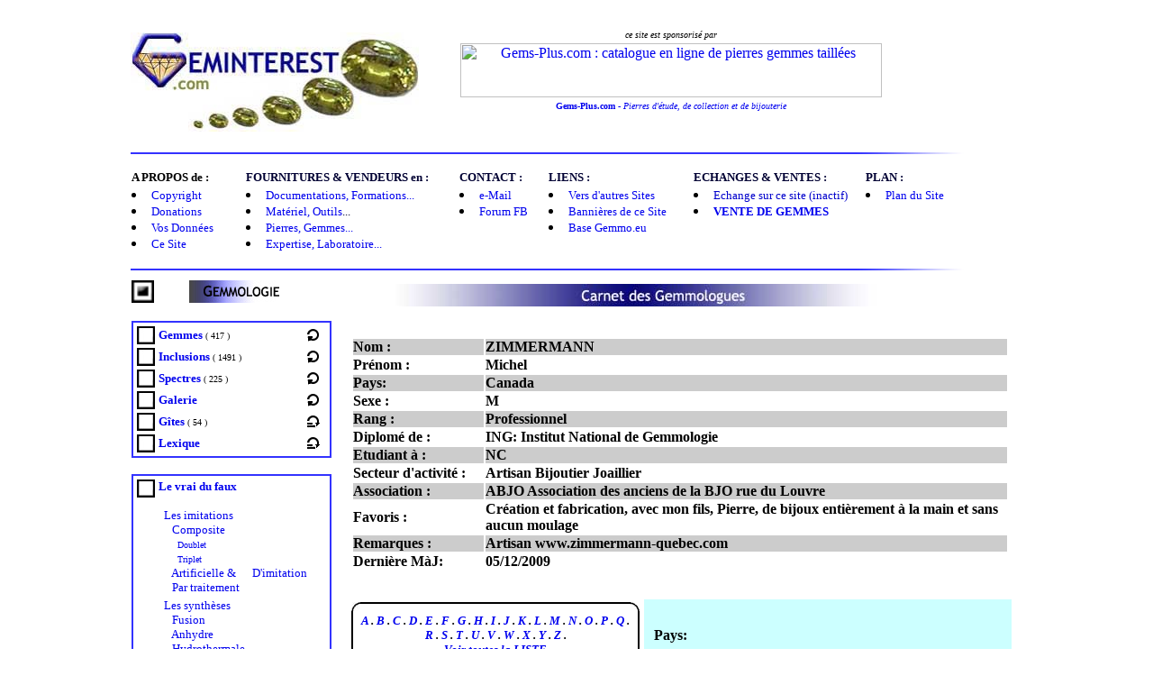

--- FILE ---
content_type: text/html
request_url: https://geminterest.com/carnet.php?ID=293
body_size: 11760
content:
<div align="center">	<table width="1000" border="0" cellspacing="0" cellpadding="5">		<tr>			<td colspan="2"><html>	<head>  <meta http-equiv="content-type" content="text/html;charset=iso-8859-1">  <meta http-equiv="pragma" content="no-cache">  <title>Geminterest.com : base de donn&eacute;es gemmologique et min&eacute;ralogique : min&eacute;raux, pierres, gemmes, imitations et synth&egrave;ses</title>  <meta name="description" content="Geminterest.com : base de donnees gemmologique pour apprendre a connaitre et identifier les pierres, mineraux, gemmes, syntheses et imitations">  <meta name="keywords" content="gemme, gemmes, gem, gems, gemmologie, gemologie, gemmologique, gemology, gemmology, mineralogie, mineralogy, mineral, mineraux, etude, etudes, base de donnees, encyclopedie, pierre, pierres, synthese, syntheses, imitation, imitations, cristallographie, cristal, cristaux, geologie, apprendre, reconnaitre, enseigner, connaissance, formation, initiation, sciences de la terre"></head><STYLE>	a:hover {  text-decoration: underline }	a:hover {  color: black}	a:link {  text-decoration: none}	a {  text-decoration: none}	a:active {  color: #000000}</STYLE><body bgproperties="fixed"  bgcolor="#ffffff"><table width="100%" border="0" cellspacing="0" cellpadding="0" align="left"><tr align="left"> <td width="350" height="110" align="left"> <div align="left"><a href="https://www.geminterest.com/" target="_self"><img src="images/logo2005petit.jpg" alt="home" width="320" height="110" border="0"></a></div></td><td align="left" valign="top"><div align="left">&nbsp;<table width="500" border="0" cellspacing="0" cellpadding="2">							<tr>								<td>									<div align="center">										<i><font size="-6">ce site est sponsoris&eacute; par</font></i></div>								</td>							</tr>							<tr>								<td>									<div align="center">										<a href="https://www.gems-plus.com/"><img src="https://www.gems-plus.com/pictdiv/banniere-gif-g-plus.jpg" alt="Gems-Plus.com : catalogue en ligne de pierres gemmes taill&eacute;es" width="468" height="60" border="0"></a></div>								</td>							</tr>							<tr>								<td>									<div align="center">										<font size="1" face="Trebuchet MS" color="#0000CC"><a title="Gems-Plus.com : vente en ligne de pierres gemmes precieuses, fines et ornementales" href="https://www.gems-plus.com" target="_blank"><b>Gems-Plus.com</b> - <i>Pierres d'&eacute;tude, de collection et de bijouterie</i></a></font></div>								</td>							</tr>							<tr>								<td>&nbsp;</td>							</tr>							<tr>								<td>&nbsp;</td>							</tr>						</table>					</div></td></tr></table><br><p></p>	<STYLE>	a:hover {  text-decoration: underline }	a:hover {  color: black}	a:link {  text-decoration: none}	a {  text-decoration: none}	a:active {  color: #000000}</STYLE><SCRIPT language="JavaScript"><!--function MM_reloadPage(init) {  //reloads the window if Nav4 resized  if (init==true) with (navigator) {if ((appName=="Netscape")&&(parseInt(appVersion)==4)) {    document.MM_pgW=innerWidth; document.MM_pgH=innerHeight; onresize=MM_reloadPage; }}  else if (innerWidth!=document.MM_pgW || innerHeight!=document.MM_pgH) location.reload();}MM_reloadPage(true);function MM_findObj(n, d) { //v4.01  var p,i,x;  if(!d) d=document; if((p=n.indexOf("?"))>0&&parent.frames.length) {    d=parent.frames[n.substring(p+1)].document; n=n.substring(0,p);}  if(!(x=d[n])&&d.all) x=d.all[n]; for (i=0;!x&&i<d.forms.length;i++) x=d.forms[i][n];  for(i=0;!x&&d.layers&&i<d.layers.length;i++) x=MM_findObj(n,d.layers[i].document);  if(!x && d.getElementById) x=d.getElementById(n); return x;}function MM_swapImgRestore() { //v3.0  var i,x,a=document.MM_sr; for(i=0;a&&i<a.length&&(x=a[i])&&x.oSrc;i++) x.src=x.oSrc;}function MM_swapImage() { //v3.0  var i,j=0,x,a=MM_swapImage.arguments; document.MM_sr=new Array; for(i=0;i<(a.length-2);i+=3)   if ((x=MM_findObj(a[i]))!=null){document.MM_sr[j++]=x; if(!x.oSrc) x.oSrc=x.src; x.src=a[i+2];}}function MM_openBrWindow(theURL,winName,features) { //v2.0  window.open(theURL,winName,features);}function MM_showHideLayers() { //v6.0  var i,p,v,obj,args=MM_showHideLayers.arguments;  for (i=0; i<(args.length-2); i+=3) if ((obj=MM_findObj(args[i]))!=null) { v=args[i+2];    if (obj.style) { obj=obj.style; v=(v=='show')?'visible':(v=='hide')?'hidden':v; }    obj.visibility=v; }}//--></SCRIPT><p><img src="images/menuhoriz/lignebleu.jpg" width="925" height="2"></p><TABLE width="740" border="0" cellpadding="0" cellspacing="1">  <TR height="18">     <TD width="126" height="18" nowrap><strong><font color="#000000" size="2" face="trebuchet ms">A PROPOS de&nbsp;:</font></strong></TD>    <TD width="236" nowrap height="18"><strong><font color="#000033" size="2" face="trebuchet ms">FOURNITURES &amp; VENDEURS en&nbsp;:</font></strong></TD>    <TD width="98" nowrap height="18"><strong><font size="2" color="#000033" face="trebuchet ms">CONTACT&nbsp;:</font></strong></TD>    <TD width="160" nowrap height="18"><strong><font size="2" color="#000033" face="trebuchet ms">LIENS&nbsp;:</font></strong></TD>    <TD width="190" nowrap bgcolor="#FFFFFF" height="18"><strong><font size="2" color="#000033" face="trebuchet ms">ECHANGES &amp; VENTES&nbsp;: </font></strong></TD>    <TD width="158" nowrap height="18"><strong><font size="2" color="#000033" face="trebuchet ms">PLAN&nbsp;:</font></strong></TD>  </TR>  <TR> <TD valign="top" nowrap bgcolor="#FFFFFF"> <li><font size="2" face="trebuchet ms"><a href="javascript:void(0)" target="_self"  onClick="MM_openBrWindow('apropos.htm#encrecopyright','ABOUT','scrollbars=yes,resizable=yes,width=300,height=300')">Copyright</a></font></li><li><font size="2" face="trebuchet ms"><a href="javascript:void(0)" target="_self"  onClick="MM_openBrWindow('apropos.htm#encredonation','ABOUT','scrollbars=yes,resizable=yes,width=300,height=300')">Donations</a></font></li><li><font size="2" face="trebuchet ms"><a href="javascript:void(0)" target="_self"  onClick="MM_openBrWindow('apropos.htm#encreinfoetlib','ABOUT','scrollbars=yes,resizable=yes,width=300,height=300')">Vos Donn&eacute;es</a></font></li><li><font size="2" face="trebuchet ms"><a href="javascript:void(0)" target="_self"  onClick="MM_openBrWindow('apropos.htm#encrepbtech','ABOUT','scrollbars=yes,resizable=yes,width=300,height=300')">Ce Site </a></font> <font size="2" face="trebuchet ms"><br></font></li></TD><TD valign="top" nowrap bgcolor="#FFFFFF"> <li><font color="#000033" size="2" face="trebuchet ms"><a href="annonceurs.php?Plus=Formation" target="_self">Documentations, Formations...</a></font></li><li><font color="#000033" size="2" face="trebuchet ms"> <a href="annonceurs.php?Plus=Materiel" target="_self">Mat&eacute;riel, Outils</a>...</font></li><li><font color="#000033" size="2" face="trebuchet ms"> <a href="annonceurs.php?Plus=Pierre" target="_self">Pierres, Gemmes...</a></font></li><li><font color="#000033" size="2" face="trebuchet ms"> <a href="annonceurs.php?Plus=Laboratoire" target="_self">Expertise, Laboratoire...</a></font></li></TD><TD valign="top" nowrap> <li><font color="#000066" size="2" face="trebuchet ms"><a href="mailto:tpradat@r-plus.com">e-Mail</a></font></li><li><font color="#000066" size="2" face="trebuchet ms"><a href="https://www.facebook.com/groups/geminterest/" target="_blank">Forum FB</a></font></li></TD><TD valign="top" nowrap bgcolor="#FFFFFF"> <li><font color="#000099" size="2" face="trebuchet ms"><a href="liens.php" target="_self">Vers d'autres Sites</a></font></li><li><font color="#000099" size="2" face="trebuchet ms"><a href="banniere.php" target="_self">Banni&egrave;res de ce Site</a></font></li><li><font color="#000099" size="2" face="trebuchet ms"><a href="https://www.gemmo.eu" target="_blank">Base Gemmo.eu</a></font></li></TD><TD valign="top" nowrap bgcolor="#FFFFFF"> <li><font color="#0000CC" size="2" face="trebuchet ms">Echange sur ce site (inactif)</font></li><li><font color="#0000CC" size="2" face="trebuchet ms"><a href="https://www.gems-plus.com" target="_blank"><strong>VENTE DE GEMMES</strong></a></font></li>
<br></TD><TD width="158" valign="top" nowrap bgcolor="#FFFFFF"> <li><font color="#0000FF" size="2" face="trebuchet ms"><a href="plansite.php" target="_self">Plan du Site</a></font></li></TD>  </TR></TABLE><br><img src="images/menuhoriz/lignebleu.jpg" width="925" height="2"><br></td>		</tr>		<tr>			<td valign="top" width="230"><table width="224" border="0" cellspacing="0">	<tr>		<td height="25" valign="top"><img src="images/menuvert/pucon.jpg" width="25" height="25"></td>		<td height="25" valign="top"><font face="Trebuchet MS"><img src="images/menuvert/mengemmologie.jpg" width="100" height="25"></font></td>	</tr>	<tr>		<td height="21" colspan="2" valign="top"><br>			<table width="100%" border="1" cellspacing="0" bordercolor="#3333FF">				<tr>					<td height="85">						<table width="100%" border="0">							<tr>								<td width="1%" height="20"><img src="images/menuvert/pucoff.jpg" width="20" height="20" alt="Repère de navigation"></td>								<td width="87%"><font face="Trebuchet MS"><font size="2"><b><a href="gemlist.php" target="_self">                       Gemmes</a> </b><font size="1">(                       417                      )</font></font></font></td>								<td width="12%"><font face="Trebuchet MS"><font face="Trebuchet MS"><font face="Trebuchet MS"><font size="2"><b><img src="images/icointeract.gif" alt="Rubrique dynamique" width="15" height="15"></b></font></font></font><font size="2"></font></font></td>							</tr>							<tr>								<td><img src="images/menuvert/pucoff.jpg" width="20" height="20" alt="Repère de navigation"></td>								<td><font face="Trebuchet MS"><font size="2"><a href="inclist.php" target="_self"><strong>Inclusions</strong></a>                       <font size="1">(                       1491                      )</font></font></font></td>								<td><font face="Trebuchet MS"><font face="Trebuchet MS"><font size="2"><b><img src="images/icointeract.gif" alt="Rubrique dynamique" width="15" height="15"></b></font></font></font></td>							</tr>							<tr>								<td><img src="images/menuvert/pucoff.jpg" width="20" height="20" alt="Repère de navigation"></td>								<td><font face="Trebuchet MS"><font color="#0000CC" size="2"><strong><a href="spectlist.php" target="_self">Spectres</a>                       </strong></font><font size="2"><font size="1">(                       225                      )</font> </font></font></td>								<td><font face="Trebuchet MS"><font face="Trebuchet MS"><font size="2"><b><img src="images/icointeract.gif" alt="Rubrique dynamique" width="15" height="15"></b></font></font></font></td>							</tr>							<tr>								<td><img src="images/menuvert/pucoff.jpg" width="20" height="20" alt="Repère de navigation"></td>								<td><font face="Trebuchet MS"><font size="2"><a href="galerie.php" target="_self"><strong>Galerie</strong></a>                       </font></font></td>								<td><font face="Trebuchet MS"><font face="Trebuchet MS"><font size="2"><b><img src="images/icointeract.gif" alt="Rubrique dynamique" width="15" height="15"></b></font></font></font></td>							</tr>							<tr>								<td><img src="images/menuvert/pucoff.jpg" width="20" height="20" alt="Repère de navigation"></td>								<td><font face="Trebuchet MS"><font size="2"><a href="gitlist.php" target="_self"><strong>G&icirc;tes</strong></a>                       </font><font face="Trebuchet MS"><font size="2"><font size="1">(                       54                      )</font> </font></font><font size="2"></font></font></td>								<td><font face="Trebuchet MS"><font face="Trebuchet MS"><font face="Trebuchet MS"><font face="Trebuchet MS"><font face="Trebuchet MS"><img src="images/icointeractplus.gif" alt="Rubrique interactive" width="15" height="15"></font></font></font><font size="2"></font></font></font></td>							</tr>							<tr>								<td height="6"><img src="images/menuvert/pucoff.jpg" width="20" height="20" alt="Repère de navigation"></td>								<td><font face="Trebuchet MS"><font face="Trebuchet MS"><font size="2"><b><a href="lexique.php" target="_self">Lexique</a>                       </b></font></font><font size="2"></font></font></td>								<td><font face="Trebuchet MS"><font face="Trebuchet MS"><font face="Trebuchet MS"><img src="images/icointeractplus.gif" alt="Rubrique interactive" width="15" height="15"></font><font size="2"></font></font></font></td>							</tr>						</table>					</td>				</tr>			</table>			<br>			<table width="100%" border="1" cellspacing="0" bordercolor="#3333FF">				<tr>					<td>						<table width="100%" border="0">							<tr valign="top">								<td width="1%"><img src="images/menuvert/pucoff.jpg" width="20" height="20" alt="Repère de navigation"></td>								<td width="93%"><font face="Trebuchet MS"><font size="2"><b><a href="vraidufaux.php" target="_self">Le                       vrai du faux</a><br>												<br>											</b>&nbsp;&nbsp;<a href="imitations.php" target="_self">Les                       imitations</a><br>											&nbsp;&nbsp;&nbsp;&nbsp;&nbsp;<a href="imitations.php#composite" target="_self">Composite</a><br>											&nbsp;&nbsp;&nbsp;&nbsp;&nbsp;&nbsp;&nbsp;<font size="1"><a href="imitations.php#doublet" target="_self">Doublet</a></font><br>											&nbsp;&nbsp;&nbsp;&nbsp;&nbsp;&nbsp;&nbsp;<font size="1"><a href="imitations.php#triplet" target="_self">Triplet</a></font><br>											&nbsp;&nbsp;&nbsp;&nbsp;&nbsp;<a href="imitations.php#artificielle" target="_self">Artificielle                       &</a> &nbsp;&nbsp;&nbsp;&nbsp;&nbsp;<a href="imitations.php#artificielle" target="_self">D'imitation</a><br>											<font face="Trebuchet MS">&nbsp;&nbsp;&nbsp;&nbsp;&nbsp;</font><a href="imitations.php#imittrait" target="_self">Par                       traitement</a></font> <font size="2"><br>										</font></font></td>								<td width="6%">&nbsp;</td>							</tr>							<tr valign="top">								<td>&nbsp;</td>								<td width="93%"><font face="Trebuchet MS"><font size="2">&nbsp;&nbsp;<a href="synthese.php" target="_self">Les                       synth&egrave;ses</a><br>											&nbsp;&nbsp;&nbsp;&nbsp;&nbsp;<a href="synthese.php#fusion" target="_self">Fusion</a><br>											&nbsp;&nbsp;&nbsp;&nbsp;&nbsp;<a href="synthese.php#anhydre" target="_self">Anhydre</a><br>											&nbsp;&nbsp;&nbsp;&nbsp;&nbsp;<a href="synthese.php#hydrothermal" target="_self">Hydrothermale</a><br>											&nbsp;&nbsp;&nbsp;&nbsp;&nbsp;<a href="synthese.php#hpt" target="_self">Hautes                       P & T<br>											</a></font><font face="Trebuchet MS"><font size="2">&nbsp;&nbsp;&nbsp;&nbsp;&nbsp;<a href="synthese.php#cvd" target="_self">CVD</a><br>												&nbsp;&nbsp;&nbsp;&nbsp;&nbsp;<a href="synthese.php#sedim" target="_self">S&eacute;dimentation</a><br>												&nbsp;&nbsp;&nbsp;&nbsp;&nbsp;<a href="synthese.php#ceramique" target="_self">C&eacute;ramique</a><br>												&nbsp;&nbsp;&nbsp;&nbsp;&nbsp;<a href="synthese.php#autre" target="_self">Autres</a></font></font></font></td>								<td width="6%">&nbsp;</td>							</tr>							<tr valign="top">								<td valign="bottom">&nbsp; </td>								<td><font face="Trebuchet MS"><font face="Trebuchet MS"><font size="2">&nbsp;&nbsp;<a href="traitement.php" target="_self">Les                       traitements </a><b><br>												</b> &nbsp;&nbsp;&nbsp;&nbsp;&nbsp;<a href="traitement.php#thermique" target="_self">Thermique</a><br>												&nbsp;&nbsp;&nbsp;&nbsp;&nbsp;<a href="traitement.php#diffusion" target="_self">Diffusion</a><br>												&nbsp;&nbsp;&nbsp;&nbsp;&nbsp;<a href="traitement.php#irradiation" target="_self">Irradiation</a><br>												&nbsp;&nbsp;&nbsp;&nbsp;&nbsp;<a href="traitement.php#remplissage" target="_self">Remplissage</a><br>												&nbsp;&nbsp;&nbsp;&nbsp;&nbsp;<a href="traitement.php#coloration" target="_self">Impregnation</a><br>												&nbsp;&nbsp;&nbsp;&nbsp;&nbsp;<a href="traitement.php#chimique" target="_self">Chimique</a><br>												&nbsp;&nbsp;&nbsp;&nbsp;&nbsp;<a href="traitement.php#enrobage" target="_self">Enrobage</a></font></font><font size="2"><a href="traitlist.php" target="_self"><strong><br>												</strong></a></font></font></td>								<td valign="bottom"><font face="Trebuchet MS">&nbsp;</font></td>							</tr>							<tr valign="top">								<td valign="top"><img src="images/menuvert/pucoff.jpg" width="20" height="20" alt="Repère de navigation"></td>								<td><font face="Trebuchet MS">&nbsp;</font><a href="traitlist.php"><font size="2" face="trebuchet ms"><strong>Plus</strong>                       traitements</font></a><font size="2"><b><br>											<br>										</b></font></font></td>								<td valign="top"><font face="Trebuchet MS"><font face="Trebuchet MS"><font size="2"><b><img src="images/icointeract.gif" alt="Rubrique dynamique" width="15" height="15"></b></font></font></font></td>							</tr>						</table>					</td>				</tr>			</table>			<br>			<table width="100%" border="1" cellspacing="0" bordercolor="#3333FF">				<tr>					<td height="52">						<table width="100%" border="0">							<tr>								<td width="1%"><img src="images/menuvert/pucoff.jpg" width="20" height="20" alt="Repère de navigation"></td>								<td width="93%"><font face="Trebuchet MS"><font size="2"><b><a href="materiel.php" target="_self">Mat&eacute;riel</a>                       </b></font></font></td>								<td width="6%">&nbsp;</td>							</tr>							<tr>								<td><img src="images/menuvert/pucoff.jpg" width="20" height="20" alt="Repère de navigation"></td>								<td><font face="Trebuchet MS"><font size="2"><b><a href="biblist.php" target="_self">Bibliographie</a></b></font><font face="Trebuchet MS"><font face="Trebuchet MS"><font size="2"><font size="1">(                       690                      )</font></font></font></font><font size="2"><b> </b></font></font></td>								<td><font face="Trebuchet MS"><font face="Trebuchet MS"><font size="2"><b><img src="images/icointeract.gif" alt="Rubrique dynamique" width="15" height="15"></b></font></font></font></td>							</tr>							<tr>								<td valign="top"><img src="images/menuvert/pucon.jpg" width="20" height="20" alt="Repère de navigation"></td>								<td valign="top"><font face="Trebuchet MS"><font size="2"><b><a href="carnet.php" target="_self">Gemmologues</a></b></font><font face="Trebuchet MS"><font size="2"><font size="1">(                       203                      )</font> </font></font><font size="2"><b><br>												&nbsp;</b><a href="javascript:void(0)" target="_self"  onClick="MM_openBrWindow('carnet/inscriptioncarnet.htm','ABOUT','scrollbars=yes,resizable=yes,width=700,height=500')">Inscription                       </a><b><br>											</b><font face="Trebuchet MS"><b>&nbsp;</b><a href="javascript:void(0)"                       target="_self" onClick="MM_openBrWindow('carnet/majcarnet.htm','ABOUT','scrollbars=yes,resizable=yes,width=700,height=500')">Mise                       &agrave; jour</a></font><b><br>											</b></font></font></td>								<td><font face="Trebuchet MS"><font face="Trebuchet MS"><font size="2"><b><img src="images/icointeract.gif" alt="Rubrique dynamique" width="15" height="15"><br>												</b></font></font><img src="images/icointeractplus.gif" alt="Rubrique interactive" width="15" height="15"><br>										<img src="images/icointeractplus.gif" alt="Rubrique interactive" width="15" height="15">                       </font></td>							</tr>						</table>					</td>				</tr>			</table>			<br>			<table width="100%" border="1" cellspacing="0" bordercolor="#3333FF">				<tr>					<td height="58">						<table width="100%" border="0">							<tr>								<td><font face="Trebuchet MS"><font size="2"><b><img src="images/menuvert/pucoff.jpg" width="20" height="20" alt="Repère de navigation"></b></font></font></td>								<td><font face="Trebuchet MS"><font size="2"><b><a href="articlist.php" target="_self">                       Publications</a></b></font></font></td>								<td>									<div align="right">										<font size="1">(                         43</font><font size="2">) </font></div>								</td>								<td><font face="Trebuchet MS"><font face="Trebuchet MS"><font size="2"><b><img src="images/icointeract.gif" alt="Rubrique dynamique" width="15" height="15"></b></font></font></font></td>							</tr>							<tr>								<td width="11%" align="center" valign="top"><font face="Trebuchet MS"><font size="2"><b></b></font></font></td>								<td width="62%" valign="top"><font face="Trebuchet MS"><font size="2">&nbsp;<a href="articlist.php?Type=FlashData" target="_self">FlashData</a></font></font></td>								<td width="13%">									<div align="right">										<font size="1">(                         13</font><font size="2">) </font></div>								</td>								<td width="14%"><font face="Trebuchet MS"><font face="Trebuchet MS"><font size="2"><b><img src="images/icointeract.gif" alt="Rubrique dynamique" width="15" height="15"></b></font></font></font></td>							</tr>							<tr>								<td height="21"><img src="images/menuvert/pucoff.jpg" width="20" height="20" alt="Repère de navigation"></td>								<td><font face="Trebuchet MS"><font size="2"><b><a href="etude.php" target="_self">                       Expertises</a> </b></font></font></td>								<td>									<div align="right">										<font size="1">(35)</font></div>								</td>								<td>									<div align="center"></div>								</td>							</tr>						</table>					</td>				</tr>			</table>			<br>			<table width="100%" border="1" cellspacing="0" bordercolor="#3333FF">				<tr>					<td height="54">						<table width="100%" height="36" border="0">							<tr>								<td><font face="Trebuchet MS"><font size="2"><b><img src="images/menuvert/flechdroit.jpg" width="20" height="20" alt="Vers la fentêtre des forums">                       </b></font></font></td>								<td colspan="2"><font face="Trebuchet MS"><font size="2"><b><a href="https://www.facebook.com/groups/geminterest/" target="_blank">Forum Facebook</a></b></font></font></td>								<td><font face="Trebuchet MS"><font face="Trebuchet MS"><font face="Trebuchet MS"><img src="images/icointeractplus.gif" alt="Rubrique interactive" width="15" height="15"></font><font size="2"></font></font></font></td>							</tr>							<tr>								<td>&nbsp; </td>								<td colspan="3">									<SCRIPT language="JavaScript"><!--tout ce qui suit sera ignoré des anciens navigateurs//Creation de la fonction controle()function controle(){//Creons les variables var champOmis = "" var emailSaisi = "" var emailErreur = ""//test si champ non rempliemailSaisi = document.forms['inscription'].elements['email'].value		   if (! emailSaisi){ champOmis = champOmis + "- Indiquez une adresse e-mail\r"; }//test d'erreur dans une adresse e-mailif (emailSaisi){ emailSaisi = document.forms['inscription'].elements['email'].value;  emailValeur = new String (emailSaisi);  emailArobas = emailValeur.indexOf("@");  emailPoint = emailValeur.indexOf(".");  if ((emailArobas == -1) || (emailPoint == -1))  { emailErreur = "- l'adresse e-mail n'est pas valide\r";  }}//informer l'utilisateur des erreurs qu'il a commisesif (champOmis || emailErreur){alertMessage = "Il y a une erreur dans la saisie\r"         + champOmis		 + emailErreuralert ( alertMessage);return false;}else{document.forms['inscription'].submit();return true;}}//arretons ici de dissimuler le code --></SCRIPT>									<form name="inscription" method="get"  onsubmit=" return controle()" action="NewsLetter/sendmailinscription.php">										<div align="left">											<font size="2" face="trebuchet ms"><input name="email"  type="text"  size="13" value="Email" onfocus="this.value='';">                          <input name="button" type="submit" value="Ok" >                          </font></div>									</form>								</td>							</tr>						</table>					</td>				</tr>			</table>			<br>		</td>	</tr>	<tr>		<td valign="top"><a href="listemin.php" target="_self"><img src="images/menuvert/pucoff.jpg" width="25" height="25" border="0"></a></td>		<td valign="top"><a href="listemin.php" target="_self"><img src="images/menuvert/menmineraux.jpg" width="100" height="25" border="0"></a></td>	</tr>	<tr>		<td valign="top">&nbsp;</td>		<td valign="top">&nbsp;</td>	</tr>	<tr>		<td valign="top"><a href="paleontologie.php" target="_self"><img src="images/menuvert/pucoff.jpg" width="25" height="25" border="0"></a></td>		<td valign="top"><a href="paleontologie.php" target="_self"><img src="images/menuvert/menfossiles.jpg" width="100" height="25" border="0"></a></td>	</tr>	<tr>		<td valign="top">&nbsp;</td>		<td valign="top">&nbsp;</td>	</tr>	<tr>		<td valign="top"><a href="creatlist.php" target="_self"><img src="images/menuvert/pucoff.jpg" width="25" height="25" border="0"></a></td>		<td valign="top"><a href="creatlist.php" target="_self"><img src="images/menuvert/mencreateurs.jpg" width="100" height="25" border="0"></a></td>	</tr>	<tr>		<td valign="top">&nbsp;</td>		<td valign="top">&nbsp;</td>	</tr>	<tr>		<td valign="top"><a href="communiquer.php" target="_self"><img src="images/menuvert/pucoff.jpg" width="25" height="25" border="0"></a></td>		<td valign="top"><a href="mailto:tpradat@r-plus.com"><img src="images/menuvert/mencommuniquer.jpg" width="100" height="25" border="0"></a></td>	</tr>	<tr>		<td valign="top">&nbsp;</td>		<td valign="top">&nbsp;</td>	</tr>	<tr>		<td width="62" valign="top"><a href="downutilit.php" target="_self"><img src="images/menuvert/pucoff.jpg" width="25" height="25" border="0"></a></td>		<td valign="top"><a href="downutilit.php" target="_self"><img src="images/menuvert/mentelecharger.jpg" width="100" height="25" border="0"></a></td>	</tr></table></td>			<td valign="top">				<table width="740" cellpadding="3">					<tr>						<td colspan="2"><font face="Trebuchet MS"><img src="carnet/images/modcarnetgemmologue.jpg" width="600" height="25"></font></td>					</tr>					<tr>						<td colspan="2">&nbsp;</td>					</tr>					<tr>						<td colspan="2"><font face="Trebuchet MS">
 <table width="100%" border="0" cellpadding="0">
  <tr bgcolor="#CCCCCC"> 
    <td width="20%"><b>Nom :</b></td>
    <td width="80%"> 
      <div align="left"><b>ZIMMERMANN</b></div>
    </td>
  </tr>
  <tr> 
    <td width="20%"><b>Prénom :</b></td>
    <td width="80%"> 
      <div align="left"><b>Michel</b></div>
    </td>
  </tr>
  <tr bgcolor="#CCCCCC"> 
    <td width="20%"><b>Pays:</b></td>
    <td width="80%"> 
      <div align="left"><b>Canada</b></div>
    </td>
  </tr>
  <tr> 
    <td width="20%"><b>Sexe :</b></td>
    <td width="80%"> 
      <div align="left"><b>M</b></div>
    </td>
  </tr>
  <tr bgcolor="#CCCCCC"> 
    <td width="20%"><b>Rang :</b></td>
    <td width="80%"> 
      <div align="left"><b>Professionnel</b></div>
    </td>
  </tr>
  <tr> 
    <td width="20%"><b>Diplomé de :</b></td>
    <td width="80%"> 
      <div align="left"><b>ING: Institut National de Gemmologie</b></div>
    </td>
  </tr>
  <tr bgcolor="#CCCCCC"> 
    <td width="20%"><b>Etudiant à :</b></td>
    <td width="80%"> 
      <div align="left"><b>NC</b></div>
    </td>
  </tr>
  <tr> 
    <td width="20%"><b>Secteur d'activité :</b></td>
    <td width="80%"> 
      <div align="left"><b>Artisan Bijoutier Joaillier</b></div>
    </td>
  </tr>
  <tr bgcolor="#CCCCCC"> 
    <td width="20%"><b>Association :</b></td>
    <td width="80%"> 
      <div align="left"><b>ABJO Association des anciens de la BJO rue du Louvre</b></div>
    </td>
  </tr>
  <tr> 
    <td width="20%"><b>Favoris :</b></td>
    <td width="80%"> 
      <div align="left"><b>Création et fabrication, avec mon fils, Pierre, de bijoux entièrement à la main et sans aucun moulage</b</div>
    </td>
  </tr>
  <tr bgcolor="#CCCCCC"> 
    <td width="20%"><b>Remarques :</b></td>
    <td width="80%"> 
      <div align="left"><b>Artisan www.zimmermann-quebec.com</b></div>
    </td>
  </tr>
  <tr> 
    <td width="20%"><b>Dernière MàJ:</b></td>
    <td width="80%"> 
      <div align="left"><b>05/12/2009</b></div>
    </td>
  </tr>
</table></font></td>					</tr>					<tr>						<td colspan="2"><font face="Trebuchet MS">&nbsp; </font></td>					</tr>					<tr>						<td width="44%">							<table width="320" border="0" cellspacing="0" cellpadding="0">								<tr>									<td width="10" align="left" valign="top"><img src="images/coinhautgauch.jpg" width="10" height="10"></td>									<td width="300" valign="top"><img src="images/coinligne.jpg" width="300" height="2"></td>									<td width="10" align="right" valign="top"><img src="images/coinhautdroit.jpg" width="10" height="10"></td>								</tr>								<tr>									<td height="24" align="left"><img src="images/coinligne.jpg" width="2" height="55"></td>									<td height="24">										<div align="center">											<font size="2" face="Trebuchet MS"><strong><a href="carnet.php?lettre=A" target="_self"><strong><em>A</em></strong></a><em><strong>               . <a href="carnet.php?lettre=B" target="_self">B</a> . <a href="carnet.php?lettre=C" target="_self">C</a>               . <a href="carnet.php?lettre=D" target="_self">D</a> . <a href="carnet.php?lettre=E" target="_self">E</a>               . <a href="carnet.php?lettre=F" target="_self">F</a> . <a href="carnet.php?lettre=G" target="_self">G</a>               . <a href="carnet.php?lettre=H" target="_self">H</a> . <a href="carnet.php?lettre=I" target="_self">I</a>               . <a href="carnet.php?lettre=J" target="_self">J</a> . <a href="carnet.php?lettre=K" target="_self">K</a>               . <a href="carnet.php?lettre=L" target="_self">L</a> . <a href="carnet.php?lettre=M" target="_self">M</a>               . <a href="carnet.php?lettre=N" target="_self">N</a> . <a href="carnet.php?lettre=O" target="_self">O</a>               . <a href="carnet.php?lettre=P" target="_self">P</a> . <a href="carnet.php?lettre=Q" target="_self">Q</a>               . <a href="carnet.php?lettre=R" target="_self">R</a> . <a href="carnet.php?lettre=S" target="_self">S</a>               . <a href="carnet.php?lettre=T" target="_self">T</a> . <a href="carnet.php?lettre=U" target="_self">U</a>               . <a href="carnet.php?lettre=V" target="_self">V</a> . <a href="carnet.php?lettre=W" target="_self">W</a>               . <a href="carnet.php?lettre=X" target="_self">X</a> . <a href="carnet.php?lettre=Y" target="_self">Y</a>               . <a href="carnet.php?lettre=Z" target="_self">Z</a> .<br>														</strong></em></strong><em><a href="carnet.php" target="_self"><b>               Voir toutes la LISTE</b></a> </em><strong></strong></font></div>									</td>									<td width="10" height="24" align="right"><img src="images/coinligne.jpg" width="2" height="55"></td>								</tr>								<tr>									<td height="10" align="left" valign="bottom"><img src="images/coinbasgauch.jpg" width="10" height="10"></td>									<td valign="bottom"><img src="images/coinligne.jpg" width="300" height="2"></td>									<td width="10" align="right" valign="bottom"><img src="images/coinbasdroit.jpg" width="10" height="10"></td>								</tr>							</table>						</td>						<td width="56%" bgcolor="#CCFFFF"><font face="Trebuchet MS">&nbsp;</font><font face="Trebuchet MS">&nbsp;</font><font face="Trebuchet MS"><b>Pays:</b>       </font></td>					</tr>				</table>				<table width="740" border="0">					<tr>						<td align="left" valign="top">							<p><font face="Trebuchet MS"></font></p>							<font face="Trebuchet MS"><b>Tous classés par ordre alphabétique:</b><br><br><a href="carnet.php?ID=4" target="_self"><b>ABDALLAH</a></b><br><a href="index.php3?page=carnet/carnet.php3&sexe=M" target="_self"><img src="carnet/images/sexM.jpg" border="0"></a><a href="carnet.php?rang=Professionnel" target="_self"><img src="carnet/images/pro.jpg" border="0"></a><br>-----------------------------------<br><a href="carnet.php?ID=101" target="_self"><b>ABDULLAH</a></b><br><a href="index.php3?page=carnet/carnet.php3&sexe=M" target="_self"><img src="carnet/images/sexM.jpg" border="0"></a> <img src="carnet/images/spacer.jpg" border="0"> <a href="carnet.php?rang=Diplome" target="_self"><img src="carnet/images/diplom.jpg" border="0"></a><br>-----------------------------------<br><a href="carnet.php?ID=88" target="_self"><b>ADAM</a></b><br><a href="index.php3?page=carnet/carnet.php3&sexe=M" target="_self"><img src="carnet/images/sexM.jpg" border="0"></a> <img src="carnet/images/spacer.jpg" border="0"> <a href="carnet.php?rang=Diplome" target="_self"><img src="carnet/images/diplom.jpg" border="0"></a><br>-----------------------------------<br><a href="carnet.php?ID=114" target="_self"><b>ADDAMIANO</a></b><br><a href="index.php3?page=carnet/carnet.php3&sexe=M" target="_self"><img src="carnet/images/sexM.jpg" border="0"></a> <img src="carnet/images/spacer.jpg" border="0"> <img src="carnet/images/spacer.jpg" border="0"> <img src="carnet/images/spacer.jpg" border="0"> <a href="carnet.php?rang=Amateur" target="_self"><img src="carnet/images/amat.jpg" border="0"></a><br>-----------------------------------<br><a href="carnet.php?ID=103" target="_self"><b>ALBERT</a></b><br><a href="index.php3?page=carnet/carnet.php3&sexe=M" target="_self"><img src="carnet/images/sexM.jpg" border="0"></a><a href="carnet.php?rang=Professionnel" target="_self"><img src="carnet/images/pro.jpg" border="0"></a><br>-----------------------------------<br><a href="carnet.php?ID=90" target="_self"><b>ALMIN</a></b><br><a href="index.php3?page=carnet/carnet.php3&sexe=M" target="_self"><img src="carnet/images/sexM.jpg" border="0"></a> <img src="carnet/images/spacer.jpg" border="0"> <a href="carnet.php?rang=Diplome" target="_self"><img src="carnet/images/diplom.jpg" border="0"></a><br>-----------------------------------<br><a href="carnet.php?ID=135" target="_self"><b>AMOYEL</a></b><br><a href="index.php3?page=carnet/carnet.php3&sexe=M" target="_self"><img src="carnet/images/sexM.jpg" border="0"></a> <img src="carnet/images/spacer.jpg" border="0"> <img src="carnet/images/spacer.jpg" border="0"> <a href="carnet.php?rang=Etudiant" target="_self"><img src="carnet/images/etud.jpg" border="0"></a><br>-----------------------------------<br><a href="carnet.php?ID=10" target="_self"><b>ANDRIANASOLO</a></b><br><a href="index.php3?page=carnet/carnet.php3&sexe=M" target="_self"><img src="carnet/images/sexM.jpg" border="0"></a> <img src="carnet/images/spacer.jpg" border="0"> <img src="carnet/images/spacer.jpg" border="0"> <img src="carnet/images/spacer.jpg" border="0"> <a href="carnet.php?rang=Amateur" target="_self"><img src="carnet/images/amat.jpg" border="0"></a><br>-----------------------------------<br><a href="carnet.php?ID=84" target="_self"><b>ANDRIANJAFY</a></b><br><a href="index.php3?page=carnet/carnet.php3&sexe=M" target="_self"><img src="carnet/images/sexM.jpg" border="0"></a><a href="carnet.php?rang=Professionnel" target="_self"><img src="carnet/images/pro.jpg" border="0"></a><br>-----------------------------------<br><a href="carnet.php?ID=295" target="_self"><b>ANREP</a></b><br><a href="index.php3?page=carnet/carnet.php3&sexe=F" target="_self"><img src="carnet/images/sexF.jpg" border="0"></a> <img src="carnet/images/spacer.jpg" border="0"> <img src="carnet/images/spacer.jpg" border="0"> <a href="carnet.php?rang=Etudiant" target="_self"><img src="carnet/images/etud.jpg" border="0"></a><br>-----------------------------------<br><a href="carnet.php?ID=69" target="_self"><b>ANVER</a></b><br><a href="index.php3?page=carnet/carnet.php3&sexe=M" target="_self"><img src="carnet/images/sexM.jpg" border="0"></a><a href="carnet.php?rang=Professionnel" target="_self"><img src="carnet/images/pro.jpg" border="0"></a><br>-----------------------------------<br><a href="carnet.php?ID=18" target="_self"><b>ARAJ</a></b><br><a href="index.php3?page=carnet/carnet.php3&sexe=M" target="_self"><img src="carnet/images/sexM.jpg" border="0"></a><a href="carnet.php?rang=Professionnel" target="_self"><img src="carnet/images/pro.jpg" border="0"></a><br>-----------------------------------<br><a href="carnet.php?ID=2" target="_self"><b>ARLABOSSE</a></b><br><a href="index.php3?page=carnet/carnet.php3&sexe=M" target="_self"><img src="carnet/images/sexM.jpg" border="0"></a> <img src="carnet/images/spacer.jpg" border="0"> <img src="carnet/images/spacer.jpg" border="0"> <a href="carnet.php?rang=Etudiant" target="_self"><img src="carnet/images/etud.jpg" border="0"></a><br>-----------------------------------<br><a href="carnet.php?ID=141" target="_self"><b>ASSAYAG</a></b><br><a href="index.php3?page=carnet/carnet.php3&sexe=M" target="_self"><img src="carnet/images/sexM.jpg" border="0"></a> <img src="carnet/images/spacer.jpg" border="0"> <img src="carnet/images/spacer.jpg" border="0"> <a href="carnet.php?rang=Etudiant" target="_self"><img src="carnet/images/etud.jpg" border="0"></a><br>-----------------------------------<br><a href="carnet.php?ID=97" target="_self"><b>ASSENI-NGBOH</a></b><br><a href="index.php3?page=carnet/carnet.php3&sexe=M" target="_self"><img src="carnet/images/sexM.jpg" border="0"></a> <img src="carnet/images/spacer.jpg" border="0"> <img src="carnet/images/spacer.jpg" border="0"> <img src="carnet/images/spacer.jpg" border="0"> <a href="carnet.php?rang=Amateur" target="_self"><img src="carnet/images/amat.jpg" border="0"></a><br>-----------------------------------<br><a href="carnet.php?ID=60" target="_self"><b>ASTRIC</a></b><br><a href="index.php3?page=carnet/carnet.php3&sexe=F" target="_self"><img src="carnet/images/sexF.jpg" border="0"></a><a href="carnet.php?rang=Professionnel" target="_self"><img src="carnet/images/pro.jpg" border="0"></a><br>-----------------------------------<br><a href="carnet.php?ID=89" target="_self"><b>BACKAERT</a></b><br><a href="index.php3?page=carnet/carnet.php3&sexe=M" target="_self"><img src="carnet/images/sexM.jpg" border="0"></a> <img src="carnet/images/spacer.jpg" border="0"> <img src="carnet/images/spacer.jpg" border="0"> <a href="carnet.php?rang=Etudiant" target="_self"><img src="carnet/images/etud.jpg" border="0"></a><br>-----------------------------------<br><a href="carnet.php?ID=172" target="_self"><b>BAEYENS</a></b><br><a href="index.php3?page=carnet/carnet.php3&sexe=M" target="_self"><img src="carnet/images/sexM.jpg" border="0"></a><a href="carnet.php?rang=Professionnel" target="_self"><img src="carnet/images/pro.jpg" border="0"></a><br>-----------------------------------<br><a href="carnet.php?ID=270" target="_self"><b>BAHRI</a></b><br><a href="index.php3?page=carnet/carnet.php3&sexe=M" target="_self"><img src="carnet/images/sexM.jpg" border="0"></a><a href="carnet.php?rang=Professionnel" target="_self"><img src="carnet/images/pro.jpg" border="0"></a><br>-----------------------------------<br><a href="carnet.php?ID=272" target="_self"><b>BAILLIEUX</a></b><br><a href="index.php3?page=carnet/carnet.php3&sexe=F" target="_self"><img src="carnet/images/sexF.jpg" border="0"></a> <img src="carnet/images/spacer.jpg" border="0"> <a href="carnet.php?rang=Diplome" target="_self"><img src="carnet/images/diplom.jpg" border="0"></a><br>-----------------------------------<br><a href="carnet.php?ID=302" target="_self"><b>BALLOT</a></b><br><a href="index.php3?page=carnet/carnet.php3&sexe=F" target="_self"><img src="carnet/images/sexF.jpg" border="0"></a><img src="carnet/images/spacer.jpg" border="0"> <img src="carnet/images/spacer.jpg" border="0"> <img src="carnet/images/spacer.jpg" border="0"> <img src="carnet/images/spacer.jpg" border="0"> <a href="carnet.php?rang=Debutant" target="_self"><img src="carnet/images/debut.jpg" border="0"></a><br>-----------------------------------<br><a href="carnet.php?ID=304" target="_self"><b>BALTAZAR</a></b><br><a href="index.php3?page=carnet/carnet.php3&sexe=F" target="_self"><img src="carnet/images/sexF.jpg" border="0"></a> <img src="carnet/images/spacer.jpg" border="0"> <img src="carnet/images/spacer.jpg" border="0"> <img src="carnet/images/spacer.jpg" border="0"> <a href="carnet.php?rang=Amateur" target="_self"><img src="carnet/images/amat.jpg" border="0"></a><br>-----------------------------------<br><a href="carnet.php?ID=138" target="_self"><b>BARBE</a></b><br><a href="index.php3?page=carnet/carnet.php3&sexe=F" target="_self"><img src="carnet/images/sexF.jpg" border="0"></a> <img src="carnet/images/spacer.jpg" border="0"> <img src="carnet/images/spacer.jpg" border="0"> <img src="carnet/images/spacer.jpg" border="0"> <a href="carnet.php?rang=Amateur" target="_self"><img src="carnet/images/amat.jpg" border="0"></a><br>-----------------------------------<br><a href="carnet.php?ID=34" target="_self"><b>BILLON</a></b><br><a href="index.php3?page=carnet/carnet.php3&sexe=M" target="_self"><img src="carnet/images/sexM.jpg" border="0"></a><a href="carnet.php?rang=Professionnel" target="_self"><img src="carnet/images/pro.jpg" border="0"></a><br>-----------------------------------<br><a href="carnet.php?ID=167" target="_self"><b>BLIN DE GRANDPRE</a></b><br><a href="index.php3?page=carnet/carnet.php3&sexe=F" target="_self"><img src="carnet/images/sexF.jpg" border="0"></a> <img src="carnet/images/spacer.jpg" border="0"> <a href="carnet.php?rang=Diplome" target="_self"><img src="carnet/images/diplom.jpg" border="0"></a><br>-----------------------------------<br><a href="carnet.php?ID=96" target="_self"><b>BOCHNER</a></b><br><a href="index.php3?page=carnet/carnet.php3&sexe=M" target="_self"><img src="carnet/images/sexM.jpg" border="0"></a> <img src="carnet/images/spacer.jpg" border="0"> <a href="carnet.php?rang=Diplome" target="_self"><img src="carnet/images/diplom.jpg" border="0"></a><br>-----------------------------------<br><a href="carnet.php?ID=125" target="_self"><b>BOLARD</a></b><br><a href="index.php3?page=carnet/carnet.php3&sexe=M" target="_self"><img src="carnet/images/sexM.jpg" border="0"></a> <img src="carnet/images/spacer.jpg" border="0"> <a href="carnet.php?rang=Diplome" target="_self"><img src="carnet/images/diplom.jpg" border="0"></a><br>-----------------------------------<br><a href="carnet.php?ID=259" target="_self"><b>BONNET</a></b><br><a href="index.php3?page=carnet/carnet.php3&sexe=M" target="_self"><img src="carnet/images/sexM.jpg" border="0"></a><a href="carnet.php?rang=Professionnel" target="_self"><img src="carnet/images/pro.jpg" border="0"></a><br>-----------------------------------<br><a href="carnet.php?ID=72" target="_self"><b>BOTTIN</a></b><br><a href="index.php3?page=carnet/carnet.php3&sexe=F" target="_self"><img src="carnet/images/sexF.jpg" border="0"></a><img src="carnet/images/spacer.jpg" border="0"> <img src="carnet/images/spacer.jpg" border="0"> <img src="carnet/images/spacer.jpg" border="0"> <img src="carnet/images/spacer.jpg" border="0"> <a href="carnet.php?rang=Debutant" target="_self"><img src="carnet/images/debut.jpg" border="0"></a><br>-----------------------------------<br><a href="carnet.php?ID=54" target="_self"><b>BOUDRIE</a></b><br><a href="index.php3?page=carnet/carnet.php3&sexe=M" target="_self"><img src="carnet/images/sexM.jpg" border="0"></a><a href="carnet.php?rang=Professionnel" target="_self"><img src="carnet/images/pro.jpg" border="0"></a><br>-----------------------------------<br><a href="carnet.php?ID=159" target="_self"><b>BOVE</a></b><br><a href="index.php3?page=carnet/carnet.php3&sexe=M" target="_self"><img src="carnet/images/sexM.jpg" border="0"></a> <img src="carnet/images/spacer.jpg" border="0"> <a href="carnet.php?rang=Diplome" target="_self"><img src="carnet/images/diplom.jpg" border="0"></a><br>-----------------------------------<br><a href="carnet.php?ID=289" target="_self"><b>BRESSON</a></b><br><a href="index.php3?page=carnet/carnet.php3&sexe=F" target="_self"><img src="carnet/images/sexF.jpg" border="0"></a> <img src="carnet/images/spacer.jpg" border="0"> <a href="carnet.php?rang=Diplome" target="_self"><img src="carnet/images/diplom.jpg" border="0"></a><br>-----------------------------------<br><a href="carnet.php?ID=91" target="_self"><b>BRISVILLE</a></b><br><a href="index.php3?page=carnet/carnet.php3&sexe=M" target="_self"><img src="carnet/images/sexM.jpg" border="0"></a> <img src="carnet/images/spacer.jpg" border="0"> <img src="carnet/images/spacer.jpg" border="0"> <img src="carnet/images/spacer.jpg" border="0"> <a href="carnet.php?rang=Amateur" target="_self"><img src="carnet/images/amat.jpg" border="0"></a><br>-----------------------------------<br><a href="carnet.php?ID=17" target="_self"><b>BROWN</a></b><br><a href="index.php3?page=carnet/carnet.php3&sexe=M" target="_self"><img src="carnet/images/sexM.jpg" border="0"></a><a href="carnet.php?rang=Professionnel" target="_self"><img src="carnet/images/pro.jpg" border="0"></a><br>-----------------------------------<br><a href="carnet.php?ID=31" target="_self"><b>BRUDERLI</a></b><br><a href="index.php3?page=carnet/carnet.php3&sexe=F" target="_self"><img src="carnet/images/sexF.jpg" border="0"></a><a href="carnet.php?rang=Professionnel" target="_self"><img src="carnet/images/pro.jpg" border="0"></a><br>-----------------------------------<br><a href="carnet.php?ID=276" target="_self"><b>BURKE</a></b><br><a href="index.php3?page=carnet/carnet.php3&sexe=M" target="_self"><img src="carnet/images/sexM.jpg" border="0"></a><a href="carnet.php?rang=Professionnel" target="_self"><img src="carnet/images/pro.jpg" border="0"></a><br>-----------------------------------<br><a href="carnet.php?ID=134" target="_self"><b>CALLET</a></b><br><a href="index.php3?page=carnet/carnet.php3&sexe=F" target="_self"><img src="carnet/images/sexF.jpg" border="0"></a><a href="carnet.php?rang=Professionnel" target="_self"><img src="carnet/images/pro.jpg" border="0"></a><br>-----------------------------------<br><a href="carnet.php?ID=131" target="_self"><b>CAPISANO</a></b><br><a href="index.php3?page=carnet/carnet.php3&sexe=M" target="_self"><img src="carnet/images/sexM.jpg" border="0"></a><a href="carnet.php?rang=Professionnel" target="_self"><img src="carnet/images/pro.jpg" border="0"></a><br>-----------------------------------<br><a href="carnet.php?ID=127" target="_self"><b>CAPORALI</a></b><br><a href="index.php3?page=carnet/carnet.php3&sexe=M" target="_self"><img src="carnet/images/sexM.jpg" border="0"></a> <img src="carnet/images/spacer.jpg" border="0"> <img src="carnet/images/spacer.jpg" border="0"> <a href="carnet.php?rang=Etudiant" target="_self"><img src="carnet/images/etud.jpg" border="0"></a><br>-----------------------------------<br><a href="carnet.php?ID=262" target="_self"><b>CASSAM CHENAI</a></b><br><a href="index.php3?page=carnet/carnet.php3&sexe=F" target="_self"><img src="carnet/images/sexF.jpg" border="0"></a> <img src="carnet/images/spacer.jpg" border="0"> <img src="carnet/images/spacer.jpg" border="0"> <a href="carnet.php?rang=Etudiant" target="_self"><img src="carnet/images/etud.jpg" border="0"></a><br>-----------------------------------<br><a href="carnet.php?ID=24" target="_self"><b>CAZUGUEL</a></b><br><a href="index.php3?page=carnet/carnet.php3&sexe=M" target="_self"><img src="carnet/images/sexM.jpg" border="0"></a> <img src="carnet/images/spacer.jpg" border="0"> <img src="carnet/images/spacer.jpg" border="0"> <img src="carnet/images/spacer.jpg" border="0"> <a href="carnet.php?rang=Amateur" target="_self"><img src="carnet/images/amat.jpg" border="0"></a><br>-----------------------------------<br><a href="carnet.php?ID=120" target="_self"><b>CHABROL</a></b><br><a href="index.php3?page=carnet/carnet.php3&sexe=F" target="_self"><img src="carnet/images/sexF.jpg" border="0"></a> <img src="carnet/images/spacer.jpg" border="0"> <a href="carnet.php?rang=Diplome" target="_self"><img src="carnet/images/diplom.jpg" border="0"></a><br>-----------------------------------<br><a href="carnet.php?ID=264" target="_self"><b>CHAIGNEAU</a></b><br><a href="index.php3?page=carnet/carnet.php3&sexe=M" target="_self"><img src="carnet/images/sexM.jpg" border="0"></a><a href="carnet.php?rang=Professionnel" target="_self"><img src="carnet/images/pro.jpg" border="0"></a><br>-----------------------------------<br><a href="carnet.php?ID=43" target="_self"><b>CHAPPELIER</a></b><br><a href="index.php3?page=carnet/carnet.php3&sexe=M" target="_self"><img src="carnet/images/sexM.jpg" border="0"></a><a href="carnet.php?rang=Professionnel" target="_self"><img src="carnet/images/pro.jpg" border="0"></a><br>-----------------------------------<br><a href="carnet.php?ID=59" target="_self"><b>CLEMMER</a></b><br><a href="index.php3?page=carnet/carnet.php3&sexe=M" target="_self"><img src="carnet/images/sexM.jpg" border="0"></a><a href="carnet.php?rang=Professionnel" target="_self"><img src="carnet/images/pro.jpg" border="0"></a><br>-----------------------------------<br><a href="carnet.php?ID=42" target="_self"><b>CLOT-AMIOT</a></b><br><a href="index.php3?page=carnet/carnet.php3&sexe=F" target="_self"><img src="carnet/images/sexF.jpg" border="0"></a><a href="carnet.php?rang=Professionnel" target="_self"><img src="carnet/images/pro.jpg" border="0"></a><br>-----------------------------------<br><a href="carnet.php?ID=95" target="_self"><b>COLAS</a></b><br><a href="index.php3?page=carnet/carnet.php3&sexe=M" target="_self"><img src="carnet/images/sexM.jpg" border="0"></a><a href="carnet.php?rang=Professionnel" target="_self"><img src="carnet/images/pro.jpg" border="0"></a><br>-----------------------------------<br><a href="carnet.php?ID=122" target="_self"><b>COLLARD</a></b><br><a href="index.php3?page=carnet/carnet.php3&sexe=M" target="_self"><img src="carnet/images/sexM.jpg" border="0"></a> <img src="carnet/images/spacer.jpg" border="0"> <a href="carnet.php?rang=Diplome" target="_self"><img src="carnet/images/diplom.jpg" border="0"></a><br>-----------------------------------<br><a href="carnet.php?ID=154" target="_self"><b>COLLET</a></b><br><a href="index.php3?page=carnet/carnet.php3&sexe=F" target="_self"><img src="carnet/images/sexF.jpg" border="0"></a> <img src="carnet/images/spacer.jpg" border="0"> <img src="carnet/images/spacer.jpg" border="0"> <a href="carnet.php?rang=Etudiant" target="_self"><img src="carnet/images/etud.jpg" border="0"></a><br>-----------------------------------<br><a href="carnet.php?ID=178" target="_self"><b>COTTICA</a></b><br><a href="index.php3?page=carnet/carnet.php3&sexe=F" target="_self"><img src="carnet/images/sexF.jpg" border="0"></a> <img src="carnet/images/spacer.jpg" border="0"> <img src="carnet/images/spacer.jpg" border="0"> <a href="carnet.php?rang=Etudiant" target="_self"><img src="carnet/images/etud.jpg" border="0"></a><br>-----------------------------------<br><a href="carnet.php?ID=21" target="_self"><b>COURBES</a></b><br><a href="index.php3?page=carnet/carnet.php3&sexe=F" target="_self"><img src="carnet/images/sexF.jpg" border="0"></a> <img src="carnet/images/spacer.jpg" border="0"> <a href="carnet.php?rang=Diplome" target="_self"><img src="carnet/images/diplom.jpg" border="0"></a><br>-----------------------------------<br><a href="carnet.php?ID=28" target="_self"><b>CRAUSAZ</a></b><br><a href="index.php3?page=carnet/carnet.php3&sexe=F" target="_self"><img src="carnet/images/sexF.jpg" border="0"></a><img src="carnet/images/spacer.jpg" border="0"> <img src="carnet/images/spacer.jpg" border="0"> <img src="carnet/images/spacer.jpg" border="0"> <img src="carnet/images/spacer.jpg" border="0"> <a href="carnet.php?rang=Debutant" target="_self"><img src="carnet/images/debut.jpg" border="0"></a><br>-----------------------------------<br><a href="carnet.php?ID=169" target="_self"><b>DANET</a></b><br><a href="index.php3?page=carnet/carnet.php3&sexe=M" target="_self"><img src="carnet/images/sexM.jpg" border="0"></a><a href="carnet.php?rang=Professionnel" target="_self"><img src="carnet/images/pro.jpg" border="0"></a><br>-----------------------------------<br><a href="carnet.php?ID=171" target="_self"><b>DARASPE</a></b><br><a href="index.php3?page=carnet/carnet.php3&sexe=M" target="_self"><img src="carnet/images/sexM.jpg" border="0"></a><a href="carnet.php?rang=Professionnel" target="_self"><img src="carnet/images/pro.jpg" border="0"></a><br>-----------------------------------<br><a href="carnet.php?ID=51" target="_self"><b>DARE</a></b><br><a href="index.php3?page=carnet/carnet.php3&sexe=M" target="_self"><img src="carnet/images/sexM.jpg" border="0"></a><a href="carnet.php?rang=Professionnel" target="_self"><img src="carnet/images/pro.jpg" border="0"></a><br>-----------------------------------<br><a href="carnet.php?ID=155" target="_self"><b>DE-BARROS</a></b><br><a href="index.php3?page=carnet/carnet.php3&sexe=M" target="_self"><img src="carnet/images/sexM.jpg" border="0"></a><a href="carnet.php?rang=Professionnel" target="_self"><img src="carnet/images/pro.jpg" border="0"></a><br>-----------------------------------<br><a href="carnet.php?ID=30" target="_self"><b>DEDEYNE</a></b><br><a href="index.php3?page=carnet/carnet.php3&sexe=M" target="_self"><img src="carnet/images/sexM.jpg" border="0"></a><a href="carnet.php?rang=Professionnel" target="_self"><img src="carnet/images/pro.jpg" border="0"></a><br>-----------------------------------<br><a href="carnet.php?ID=26" target="_self"><b>DELAUNAY</a></b><br><a href="index.php3?page=carnet/carnet.php3&sexe=M" target="_self"><img src="carnet/images/sexM.jpg" border="0"></a><a href="carnet.php?rang=Professionnel" target="_self"><img src="carnet/images/pro.jpg" border="0"></a><br>-----------------------------------<br><a href="carnet.php?ID=94" target="_self"><b>DELAUTRE</a></b><br><a href="index.php3?page=carnet/carnet.php3&sexe=F" target="_self"><img src="carnet/images/sexF.jpg" border="0"></a><a href="carnet.php?rang=Professionnel" target="_self"><img src="carnet/images/pro.jpg" border="0"></a><br>-----------------------------------<br><a href="carnet.php?ID=142" target="_self"><b>DELEPINE</a></b><br><a href="index.php3?page=carnet/carnet.php3&sexe=F" target="_self"><img src="carnet/images/sexF.jpg" border="0"></a> <img src="carnet/images/spacer.jpg" border="0"> <img src="carnet/images/spacer.jpg" border="0"> <a href="carnet.php?rang=Etudiant" target="_self"><img src="carnet/images/etud.jpg" border="0"></a><br>-----------------------------------<br><a href="carnet.php?ID=35" target="_self"><b>DERIANO</a></b><br><a href="index.php3?page=carnet/carnet.php3&sexe=M" target="_self"><img src="carnet/images/sexM.jpg" border="0"></a> <img src="carnet/images/spacer.jpg" border="0"> <a href="carnet.php?rang=Diplome" target="_self"><img src="carnet/images/diplom.jpg" border="0"></a><br>-----------------------------------<br><a href="carnet.php?ID=130" target="_self"><b>DESSOLIERS</a></b><br><a href="index.php3?page=carnet/carnet.php3&sexe=M" target="_self"><img src="carnet/images/sexM.jpg" border="0"></a> <img src="carnet/images/spacer.jpg" border="0"> <img src="carnet/images/spacer.jpg" border="0"> <img src="carnet/images/spacer.jpg" border="0"> <a href="carnet.php?rang=Amateur" target="_self"><img src="carnet/images/amat.jpg" border="0"></a><br>-----------------------------------<br><a href="carnet.php?ID=306" target="_self"><b>DUCROS</a></b><br><a href="index.php3?page=carnet/carnet.php3&sexe=F" target="_self"><img src="carnet/images/sexF.jpg" border="0"></a> <img src="carnet/images/spacer.jpg" border="0"> <img src="carnet/images/spacer.jpg" border="0"> <img src="carnet/images/spacer.jpg" border="0"> <a href="carnet.php?rang=Amateur" target="_self"><img src="carnet/images/amat.jpg" border="0"></a><br>-----------------------------------<br><a href="carnet.php?ID=121" target="_self"><b>DULUAT</a></b><br><a href="index.php3?page=carnet/carnet.php3&sexe=M" target="_self"><img src="carnet/images/sexM.jpg" border="0"></a> <img src="carnet/images/spacer.jpg" border="0"> <a href="carnet.php?rang=Diplome" target="_self"><img src="carnet/images/diplom.jpg" border="0"></a><br>-----------------------------------<br><a href="carnet.php?ID=113" target="_self"><b>DUMONT</a></b><br><a href="index.php3?page=carnet/carnet.php3&sexe=M" target="_self"><img src="carnet/images/sexM.jpg" border="0"></a><a href="carnet.php?rang=Professionnel" target="_self"><img src="carnet/images/pro.jpg" border="0"></a><br>-----------------------------------<br><a href="carnet.php?ID=160" target="_self"><b>DUNGLER</a></b><br><a href="index.php3?page=carnet/carnet.php3&sexe=M" target="_self"><img src="carnet/images/sexM.jpg" border="0"></a> <img src="carnet/images/spacer.jpg" border="0"> <img src="carnet/images/spacer.jpg" border="0"> <img src="carnet/images/spacer.jpg" border="0"> <a href="carnet.php?rang=Amateur" target="_self"><img src="carnet/images/amat.jpg" border="0"></a><br>-----------------------------------<br><a href="carnet.php?ID=39" target="_self"><b>EL  OUALI</a></b><br><a href="index.php3?page=carnet/carnet.php3&sexe=M" target="_self"><img src="carnet/images/sexM.jpg" border="0"></a> <img src="carnet/images/spacer.jpg" border="0"> <img src="carnet/images/spacer.jpg" border="0"> <img src="carnet/images/spacer.jpg" border="0"> <a href="carnet.php?rang=Amateur" target="_self"><img src="carnet/images/amat.jpg" border="0"></a><br>-----------------------------------<br><a href="carnet.php?ID=119" target="_self"><b>EQUEY</a></b><br><a href="index.php3?page=carnet/carnet.php3&sexe=M" target="_self"><img src="carnet/images/sexM.jpg" border="0"></a> <img src="carnet/images/spacer.jpg" border="0"> <img src="carnet/images/spacer.jpg" border="0"> <img src="carnet/images/spacer.jpg" border="0"> <a href="carnet.php?rang=Amateur" target="_self"><img src="carnet/images/amat.jpg" border="0"></a><br>-----------------------------------<br><a href="carnet.php?ID=126" target="_self"><b>EVRART</a></b><br><a href="index.php3?page=carnet/carnet.php3&sexe=M" target="_self"><img src="carnet/images/sexM.jpg" border="0"></a><a href="carnet.php?rang=Professionnel" target="_self"><img src="carnet/images/pro.jpg" border="0"></a><br>-----------------------------------<br><a href="carnet.php?ID=146" target="_self"><b>FAIZ</a></b><br><a href="index.php3?page=carnet/carnet.php3&sexe=M" target="_self"><img src="carnet/images/sexM.jpg" border="0"></a><img src="carnet/images/spacer.jpg" border="0"> <img src="carnet/images/spacer.jpg" border="0"> <img src="carnet/images/spacer.jpg" border="0"> <img src="carnet/images/spacer.jpg" border="0"> <a href="carnet.php?rang=Debutant" target="_self"><img src="carnet/images/debut.jpg" border="0"></a><br>-----------------------------------<br><a href="carnet.php?ID=277" target="_self"><b>FAUCOMPRE</a></b><br><a href="index.php3?page=carnet/carnet.php3&sexe=M" target="_self"><img src="carnet/images/sexM.jpg" border="0"></a><img src="carnet/images/spacer.jpg" border="0"> <img src="carnet/images/spacer.jpg" border="0"> <img src="carnet/images/spacer.jpg" border="0"> <img src="carnet/images/spacer.jpg" border="0"> <a href="carnet.php?rang=Debutant" target="_self"><img src="carnet/images/debut.jpg" border="0"></a><br>-----------------------------------<br><a href="carnet.php?ID=77" target="_self"><b>FAUQUET</a></b><br><a href="index.php3?page=carnet/carnet.php3&sexe=M" target="_self"><img src="carnet/images/sexM.jpg" border="0"></a><img src="carnet/images/spacer.jpg" border="0"> <img src="carnet/images/spacer.jpg" border="0"> <img src="carnet/images/spacer.jpg" border="0"> <img src="carnet/images/spacer.jpg" border="0"> <a href="carnet.php?rang=Debutant" target="_self"><img src="carnet/images/debut.jpg" border="0"></a><br>-----------------------------------<br><a href="carnet.php?ID=47" target="_self"><b>FISSORE</a></b><br><a href="index.php3?page=carnet/carnet.php3&sexe=M" target="_self"><img src="carnet/images/sexM.jpg" border="0"></a><a href="carnet.php?rang=Professionnel" target="_self"><img src="carnet/images/pro.jpg" border="0"></a><br>-----------------------------------<br><a href="carnet.php?ID=140" target="_self"><b>FLETCHER</a></b><br><a href="index.php3?page=carnet/carnet.php3&sexe=F" target="_self"><img src="carnet/images/sexF.jpg" border="0"></a><a href="carnet.php?rang=Professionnel" target="_self"><img src="carnet/images/pro.jpg" border="0"></a><br>-----------------------------------<br><a href="carnet.php?ID=36" target="_self"><b>FLEURANCEAU</a></b><br><a href="index.php3?page=carnet/carnet.php3&sexe=F" target="_self"><img src="carnet/images/sexF.jpg" border="0"></a> <img src="carnet/images/spacer.jpg" border="0"> <a href="carnet.php?rang=Diplome" target="_self"><img src="carnet/images/diplom.jpg" border="0"></a><br>-----------------------------------<br><a href="carnet.php?ID=165" target="_self"><b>FLORET</a></b><br><a href="index.php3?page=carnet/carnet.php3&sexe=M" target="_self"><img src="carnet/images/sexM.jpg" border="0"></a> <img src="carnet/images/spacer.jpg" border="0"> <img src="carnet/images/spacer.jpg" border="0"> <a href="carnet.php?rang=Etudiant" target="_self"><img src="carnet/images/etud.jpg" border="0"></a><br>-----------------------------------<br><a href="carnet.php?ID=68" target="_self"><b>FOFANA</a></b><br><a href="index.php3?page=carnet/carnet.php3&sexe=M" target="_self"><img src="carnet/images/sexM.jpg" border="0"></a><img src="carnet/images/spacer.jpg" border="0"> <img src="carnet/images/spacer.jpg" border="0"> <img src="carnet/images/spacer.jpg" border="0"> <img src="carnet/images/spacer.jpg" border="0"> <a href="carnet.php?rang=Debutant" target="_self"><img src="carnet/images/debut.jpg" border="0"></a><br>-----------------------------------<br><a href="carnet.php?ID=267" target="_self"><b>FONTAINE</a></b><br><a href="index.php3?page=carnet/carnet.php3&sexe=F" target="_self"><img src="carnet/images/sexF.jpg" border="0"></a> <img src="carnet/images/spacer.jpg" border="0"> <img src="carnet/images/spacer.jpg" border="0"> <a href="carnet.php?rang=Etudiant" target="_self"><img src="carnet/images/etud.jpg" border="0"></a><br>-----------------------------------<br><a href="carnet.php?ID=174" target="_self"><b>FREDIANI</a></b><br><a href="index.php3?page=carnet/carnet.php3&sexe=M" target="_self"><img src="carnet/images/sexM.jpg" border="0"></a><a href="carnet.php?rang=Professionnel" target="_self"><img src="carnet/images/pro.jpg" border="0"></a><br>-----------------------------------<br><a href="carnet.php?ID=87" target="_self"><b>FRITSCH</a></b><br><a href="index.php3?page=carnet/carnet.php3&sexe=M" target="_self"><img src="carnet/images/sexM.jpg" border="0"></a><a href="carnet.php?rang=Professionnel" target="_self"><img src="carnet/images/pro.jpg" border="0"></a><br>-----------------------------------<br><a href="carnet.php?ID=158" target="_self"><b>GAILLOU</a></b><br><a href="index.php3?page=carnet/carnet.php3&sexe=F" target="_self"><img src="carnet/images/sexF.jpg" border="0"></a><a href="carnet.php?rang=Professionnel" target="_self"><img src="carnet/images/pro.jpg" border="0"></a><br>-----------------------------------<br><a href="carnet.php?ID=64" target="_self"><b>GANABA</a></b><br><a href="index.php3?page=carnet/carnet.php3&sexe=M" target="_self"><img src="carnet/images/sexM.jpg" border="0"></a> <img src="carnet/images/spacer.jpg" border="0"> <img src="carnet/images/spacer.jpg" border="0"> <a href="carnet.php?rang=Etudiant" target="_self"><img src="carnet/images/etud.jpg" border="0"></a><br>-----------------------------------<br><a href="carnet.php?ID=137" target="_self"><b>GANDUSIO</a></b><br><a href="index.php3?page=carnet/carnet.php3&sexe=F" target="_self"><img src="carnet/images/sexF.jpg" border="0"></a> <img src="carnet/images/spacer.jpg" border="0"> <img src="carnet/images/spacer.jpg" border="0"> <a href="carnet.php?rang=Etudiant" target="_self"><img src="carnet/images/etud.jpg" border="0"></a><br>-----------------------------------<br><a href="carnet.php?ID=102" target="_self"><b>GAZOUA</a></b><br><a href="index.php3?page=carnet/carnet.php3&sexe=M" target="_self"><img src="carnet/images/sexM.jpg" border="0"></a><img src="carnet/images/spacer.jpg" border="0"> <img src="carnet/images/spacer.jpg" border="0"> <img src="carnet/images/spacer.jpg" border="0"> <img src="carnet/images/spacer.jpg" border="0"> <a href="carnet.php?rang=Debutant" target="_self"><img src="carnet/images/debut.jpg" border="0"></a><br>-----------------------------------<br><a href="carnet.php?ID=279" target="_self"><b>GEIB</a></b><br><a href="index.php3?page=carnet/carnet.php3&sexe=M" target="_self"><img src="carnet/images/sexM.jpg" border="0"></a> <img src="carnet/images/spacer.jpg" border="0"> <a href="carnet.php?rang=Diplome" target="_self"><img src="carnet/images/diplom.jpg" border="0"></a><br>-----------------------------------<br><a href="carnet.php?ID=156" target="_self"><b>GENDRE</a></b><br><a href="index.php3?page=carnet/carnet.php3&sexe=F" target="_self"><img src="carnet/images/sexF.jpg" border="0"></a><a href="carnet.php?rang=Professionnel" target="_self"><img src="carnet/images/pro.jpg" border="0"></a><br>-----------------------------------<br><a href="carnet.php?ID=16" target="_self"><b>GENOT</a></b><br><a href="index.php3?page=carnet/carnet.php3&sexe=M" target="_self"><img src="carnet/images/sexM.jpg" border="0"></a><a href="carnet.php?rang=Professionnel" target="_self"><img src="carnet/images/pro.jpg" border="0"></a><br>-----------------------------------<br><a href="carnet.php?ID=74" target="_self"><b>GLATIGNY</a></b><br><a href="index.php3?page=carnet/carnet.php3&sexe=M" target="_self"><img src="carnet/images/sexM.jpg" border="0"></a> <img src="carnet/images/spacer.jpg" border="0"> <img src="carnet/images/spacer.jpg" border="0"> <img src="carnet/images/spacer.jpg" border="0"> <a href="carnet.php?rang=Amateur" target="_self"><img src="carnet/images/amat.jpg" border="0"></a><br>-----------------------------------<br><a href="carnet.php?ID=79" target="_self"><b>GOURBESVILLE</a></b><br><a href="index.php3?page=carnet/carnet.php3&sexe=M" target="_self"><img src="carnet/images/sexM.jpg" border="0"></a> <img src="carnet/images/spacer.jpg" border="0"> <a href="carnet.php?rang=Diplome" target="_self"><img src="carnet/images/diplom.jpg" border="0"></a><br>-----------------------------------<br><a href="carnet.php?ID=49" target="_self"><b>GRANGE</a></b><br><a href="index.php3?page=carnet/carnet.php3&sexe=M" target="_self"><img src="carnet/images/sexM.jpg" border="0"></a> <img src="carnet/images/spacer.jpg" border="0"> <img src="carnet/images/spacer.jpg" border="0"> <img src="carnet/images/spacer.jpg" border="0"> <a href="carnet.php?rang=Amateur" target="_self"><img src="carnet/images/amat.jpg" border="0"></a><br>-----------------------------------<br><a href="carnet.php?ID=55" target="_self"><b>GRAVIER</a></b><br><a href="index.php3?page=carnet/carnet.php3&sexe=M" target="_self"><img src="carnet/images/sexM.jpg" border="0"></a><a href="carnet.php?rang=Professionnel" target="_self"><img src="carnet/images/pro.jpg" border="0"></a><br>-----------------------------------<br><a href="carnet.php?ID=110" target="_self"><b>GREGOIRE</a></b><br><a href="index.php3?page=carnet/carnet.php3&sexe=F" target="_self"><img src="carnet/images/sexF.jpg" border="0"></a> <img src="carnet/images/spacer.jpg" border="0"> <a href="carnet.php?rang=Diplome" target="_self"><img src="carnet/images/diplom.jpg" border="0"></a><br>-----------------------------------<br><a href="carnet.php?ID=282" target="_self"><b>GRENIER DE CARDENAL</a></b><br><a href="index.php3?page=carnet/carnet.php3&sexe=M" target="_self"><img src="carnet/images/sexM.jpg" border="0"></a><a href="carnet.php?rang=Professionnel" target="_self"><img src="carnet/images/pro.jpg" border="0"></a><br>-----------------------------------<br><a href="carnet.php?ID=147" target="_self"><b>GRIBINGUI</a></b><br><a href="index.php3?page=carnet/carnet.php3&sexe=M" target="_self"><img src="carnet/images/sexM.jpg" border="0"></a> <img src="carnet/images/spacer.jpg" border="0"> <img src="carnet/images/spacer.jpg" border="0"> <a href="carnet.php?rang=Etudiant" target="_self"><img src="carnet/images/etud.jpg" border="0"></a><br>-----------------------------------<br><a href="carnet.php?ID=145" target="_self"><b>HAIDARA</a></b><br><a href="index.php3?page=carnet/carnet.php3&sexe=M" target="_self"><img src="carnet/images/sexM.jpg" border="0"></a><img src="carnet/images/spacer.jpg" border="0"> <img src="carnet/images/spacer.jpg" border="0"> <img src="carnet/images/spacer.jpg" border="0"> <img src="carnet/images/spacer.jpg" border="0"> <a href="carnet.php?rang=Debutant" target="_self"><img src="carnet/images/debut.jpg" border="0"></a><br>-----------------------------------<br><a href="carnet.php?ID=133" target="_self"><b>HALGRAIN</a></b><br><a href="index.php3?page=carnet/carnet.php3&sexe=M" target="_self"><img src="carnet/images/sexM.jpg" border="0"></a> <img src="carnet/images/spacer.jpg" border="0"> <img src="carnet/images/spacer.jpg" border="0"> <img src="carnet/images/spacer.jpg" border="0"> <a href="carnet.php?rang=Amateur" target="_self"><img src="carnet/images/amat.jpg" border="0"></a><br>-----------------------------------<br><a href="carnet.php?ID=67" target="_self"><b>HERICHER</a></b><br><a href="index.php3?page=carnet/carnet.php3&sexe=M" target="_self"><img src="carnet/images/sexM.jpg" border="0"></a><a href="carnet.php?rang=Professionnel" target="_self"><img src="carnet/images/pro.jpg" border="0"></a><br>-----------------------------------<br><a href="carnet.php?ID=177" target="_self"><b>HERTZ</a></b><br><a href="index.php3?page=carnet/carnet.php3&sexe=F" target="_self"><img src="carnet/images/sexF.jpg" border="0"></a> <img src="carnet/images/spacer.jpg" border="0"> <img src="carnet/images/spacer.jpg" border="0"> <a href="carnet.php?rang=Etudiant" target="_self"><img src="carnet/images/etud.jpg" border="0"></a><br>-----------------------------------<br><a href="carnet.php?ID=166" target="_self"><b>HOSSENLOPP</a></b><br><a href="index.php3?page=carnet/carnet.php3&sexe=F" target="_self"><img src="carnet/images/sexF.jpg" border="0"></a><a href="carnet.php?rang=Professionnel" target="_self"><img src="carnet/images/pro.jpg" border="0"></a><br>-----------------------------------<br><a href="carnet.php?ID=151" target="_self"><b>HUGOT</a></b><br><a href="index.php3?page=carnet/carnet.php3&sexe=M" target="_self"><img src="carnet/images/sexM.jpg" border="0"></a> <img src="carnet/images/spacer.jpg" border="0"> <img src="carnet/images/spacer.jpg" border="0"> <img src="carnet/images/spacer.jpg" border="0"> <a href="carnet.php?rang=Amateur" target="_self"><img src="carnet/images/amat.jpg" border="0"></a><br>-----------------------------------<br><a href="carnet.php?ID=291" target="_self"><b>HÜGI</a></b><br><a href="index.php3?page=carnet/carnet.php3&sexe=M" target="_self"><img src="carnet/images/sexM.jpg" border="0"></a> <img src="carnet/images/spacer.jpg" border="0"> <a href="carnet.php?rang=Diplome" target="_self"><img src="carnet/images/diplom.jpg" border="0"></a><br>-----------------------------------<br><a href="carnet.php?ID=99" target="_self"><b>IRAKI</a></b><br><a href="index.php3?page=carnet/carnet.php3&sexe=F" target="_self"><img src="carnet/images/sexF.jpg" border="0"></a><img src="carnet/images/spacer.jpg" border="0"> <img src="carnet/images/spacer.jpg" border="0"> <img src="carnet/images/spacer.jpg" border="0"> <img src="carnet/images/spacer.jpg" border="0"> <a href="carnet.php?rang=Debutant" target="_self"><img src="carnet/images/debut.jpg" border="0"></a><br>-----------------------------------<br><a href="carnet.php?ID=109" target="_self"><b>JANOT</a></b><br><a href="index.php3?page=carnet/carnet.php3&sexe=M" target="_self"><img src="carnet/images/sexM.jpg" border="0"></a><a href="carnet.php?rang=Professionnel" target="_self"><img src="carnet/images/pro.jpg" border="0"></a><br>-----------------------------------<br><a href="carnet.php?ID=92" target="_self"><b>JOFRESA</a></b><br><a href="index.php3?page=carnet/carnet.php3&sexe=F" target="_self"><img src="carnet/images/sexF.jpg" border="0"></a><a href="carnet.php?rang=Professionnel" target="_self"><img src="carnet/images/pro.jpg" border="0"></a><br>-----------------------------------<br><a href="carnet.php?ID=38" target="_self"><b>JUDE</a></b><br><a href="index.php3?page=carnet/carnet.php3&sexe=F" target="_self"><img src="carnet/images/sexF.jpg" border="0"></a><a href="carnet.php?rang=Professionnel" target="_self"><img src="carnet/images/pro.jpg" border="0"></a><br>-----------------------------------<br><a href="carnet.php?ID=106" target="_self"><b>JUSTIN</a></b><br><a href="index.php3?page=carnet/carnet.php3&sexe=M" target="_self"><img src="carnet/images/sexM.jpg" border="0"></a> <img src="carnet/images/spacer.jpg" border="0"> <a href="carnet.php?rang=Diplome" target="_self"><img src="carnet/images/diplom.jpg" border="0"></a><br>-----------------------------------<br><a href="carnet.php?ID=118" target="_self"><b>KALENGA BANZA</a></b><br><a href="index.php3?page=carnet/carnet.php3&sexe=M" target="_self"><img src="carnet/images/sexM.jpg" border="0"></a><a href="carnet.php?rang=Professionnel" target="_self"><img src="carnet/images/pro.jpg" border="0"></a><br>-----------------------------------<br><a href="carnet.php?ID=105" target="_self"><b>KARAMPELAS</a></b><br><a href="index.php3?page=carnet/carnet.php3&sexe=M" target="_self"><img src="carnet/images/sexM.jpg" border="0"></a><a href="carnet.php?rang=Professionnel" target="_self"><img src="carnet/images/pro.jpg" border="0"></a><br>-----------------------------------<br><a href="carnet.php?ID=107" target="_self"><b>KASSOUL</a></b><br><a href="index.php3?page=carnet/carnet.php3&sexe=F" target="_self"><img src="carnet/images/sexF.jpg" border="0"></a><img src="carnet/images/spacer.jpg" border="0"> <img src="carnet/images/spacer.jpg" border="0"> <img src="carnet/images/spacer.jpg" border="0"> <img src="carnet/images/spacer.jpg" border="0"> <a href="carnet.php?rang=Debutant" target="_self"><img src="carnet/images/debut.jpg" border="0"></a><br>-----------------------------------<br><a href="carnet.php?ID=11" target="_self"><b>KOITA</a></b><br><a href="index.php3?page=carnet/carnet.php3&sexe=M" target="_self"><img src="carnet/images/sexM.jpg" border="0"></a><a href="carnet.php?rang=Professionnel" target="_self"><img src="carnet/images/pro.jpg" border="0"></a><br>-----------------------------------<br><a href="carnet.php?ID=3" target="_self"><b>KUYPERS</a></b><br><a href="index.php3?page=carnet/carnet.php3&sexe=M" target="_self"><img src="carnet/images/sexM.jpg" border="0"></a> <img src="carnet/images/spacer.jpg" border="0"> <a href="carnet.php?rang=Diplome" target="_self"><img src="carnet/images/diplom.jpg" border="0"></a><br>-----------------------------------<br><a href="carnet.php?ID=296" target="_self"><b>LACHGAR</a></b><br><a href="index.php3?page=carnet/carnet.php3&sexe=M" target="_self"><img src="carnet/images/sexM.jpg" border="0"></a> <img src="carnet/images/spacer.jpg" border="0"> <a href="carnet.php?rang=Diplome" target="_self"><img src="carnet/images/diplom.jpg" border="0"></a><br>-----------------------------------<br><a href="carnet.php?ID=305" target="_self"><b>LAMPROYE</a></b><br><a href="index.php3?page=carnet/carnet.php3&sexe=M" target="_self"><img src="carnet/images/sexM.jpg" border="0"></a> <img src="carnet/images/spacer.jpg" border="0"> <a href="carnet.php?rang=Diplome" target="_self"><img src="carnet/images/diplom.jpg" border="0"></a><br>-----------------------------------<br><a href="carnet.php?ID=170" target="_self"><b>LANDRAIN</a></b><br><a href="index.php3?page=carnet/carnet.php3&sexe=M" target="_self"><img src="carnet/images/sexM.jpg" border="0"></a> <img src="carnet/images/spacer.jpg" border="0"> <a href="carnet.php?rang=Diplome" target="_self"><img src="carnet/images/diplom.jpg" border="0"></a><br>-----------------------------------<br><a href="carnet.php?ID=80" target="_self"><b>LAPOT</a></b><br><a href="index.php3?page=carnet/carnet.php3&sexe=M" target="_self"><img src="carnet/images/sexM.jpg" border="0"></a><a href="carnet.php?rang=Professionnel" target="_self"><img src="carnet/images/pro.jpg" border="0"></a><br>-----------------------------------<br><a href="carnet.php?ID=14" target="_self"><b>LASNIER</a></b><br><a href="index.php3?page=carnet/carnet.php3&sexe=M" target="_self"><img src="carnet/images/sexM.jpg" border="0"></a><a href="carnet.php?rang=Professionnel" target="_self"><img src="carnet/images/pro.jpg" border="0"></a><br>-----------------------------------<br><a href="carnet.php?ID=93" target="_self"><b>LATY</a></b><br><a href="index.php3?page=carnet/carnet.php3&sexe=F" target="_self"><img src="carnet/images/sexF.jpg" border="0"></a> <img src="carnet/images/spacer.jpg" border="0"> <a href="carnet.php?rang=Diplome" target="_self"><img src="carnet/images/diplom.jpg" border="0"></a><br>-----------------------------------<br><a href="carnet.php?ID=164" target="_self"><b>LE COLLEN</a></b><br><a href="index.php3?page=carnet/carnet.php3&sexe=F" target="_self"><img src="carnet/images/sexF.jpg" border="0"></a><img src="carnet/images/spacer.jpg" border="0"> <img src="carnet/images/spacer.jpg" border="0"> <img src="carnet/images/spacer.jpg" border="0"> <img src="carnet/images/spacer.jpg" border="0"> <a href="carnet.php?rang=Debutant" target="_self"><img src="carnet/images/debut.jpg" border="0"></a><br>-----------------------------------<br><a href="carnet.php?ID=275" target="_self"><b>LE PENUIZIC</a></b><br><a href="index.php3?page=carnet/carnet.php3&sexe=M" target="_self"><img src="carnet/images/sexM.jpg" border="0"></a> <img src="carnet/images/spacer.jpg" border="0"> <a href="carnet.php?rang=Diplome" target="_self"><img src="carnet/images/diplom.jpg" border="0"></a><br>-----------------------------------<br><a href="carnet.php?ID=70" target="_self"><b>LEFEVRE</a></b><br><a href="index.php3?page=carnet/carnet.php3&sexe=M" target="_self"><img src="carnet/images/sexM.jpg" border="0"></a> <img src="carnet/images/spacer.jpg" border="0"> <a href="carnet.php?rang=Diplome" target="_self"><img src="carnet/images/diplom.jpg" border="0"></a><br>-----------------------------------<br><a href="carnet.php?ID=81" target="_self"><b>LEJEUNE</a></b><br><a href="index.php3?page=carnet/carnet.php3&sexe=M" target="_self"><img src="carnet/images/sexM.jpg" border="0"></a><a href="carnet.php?rang=Professionnel" target="_self"><img src="carnet/images/pro.jpg" border="0"></a><br>-----------------------------------<br><a href="carnet.php?ID=41" target="_self"><b>LEPERA</a></b><br><a href="index.php3?page=carnet/carnet.php3&sexe=M" target="_self"><img src="carnet/images/sexM.jpg" border="0"></a> <img src="carnet/images/spacer.jpg" border="0"> <a href="carnet.php?rang=Diplome" target="_self"><img src="carnet/images/diplom.jpg" border="0"></a><br>-----------------------------------<br><a href="carnet.php?ID=40" target="_self"><b>LETUVE</a></b><br><a href="index.php3?page=carnet/carnet.php3&sexe=M" target="_self"><img src="carnet/images/sexM.jpg" border="0"></a><a href="carnet.php?rang=Professionnel" target="_self"><img src="carnet/images/pro.jpg" border="0"></a><br>-----------------------------------<br><a href="carnet.php?ID=143" target="_self"><b>LONGERE</a></b><br><a href="index.php3?page=carnet/carnet.php3&sexe=M" target="_self"><img src="carnet/images/sexM.jpg" border="0"></a><a href="carnet.php?rang=Professionnel" target="_self"><img src="carnet/images/pro.jpg" border="0"></a><br>-----------------------------------<br><a href="carnet.php?ID=150" target="_self"><b>LORMEAU</a></b><br><a href="index.php3?page=carnet/carnet.php3&sexe=M" target="_self"><img src="carnet/images/sexM.jpg" border="0"></a><img src="carnet/images/spacer.jpg" border="0"> <img src="carnet/images/spacer.jpg" border="0"> <img src="carnet/images/spacer.jpg" border="0"> <img src="carnet/images/spacer.jpg" border="0"> <a href="carnet.php?rang=Debutant" target="_self"><img src="carnet/images/debut.jpg" border="0"></a><br>-----------------------------------<br><a href="carnet.php?ID=168" target="_self"><b>LOUTRE</a></b><br><a href="index.php3?page=carnet/carnet.php3&sexe=M" target="_self"><img src="carnet/images/sexM.jpg" border="0"></a><a href="carnet.php?rang=Professionnel" target="_self"><img src="carnet/images/pro.jpg" border="0"></a><br>-----------------------------------<br><a href="carnet.php?ID=263" target="_self"><b>LUCATO</a></b><br><a href="index.php3?page=carnet/carnet.php3&sexe=M" target="_self"><img src="carnet/images/sexM.jpg" border="0"></a> <img src="carnet/images/spacer.jpg" border="0"> <img src="carnet/images/spacer.jpg" border="0"> <a href="carnet.php?rang=Etudiant" target="_self"><img src="carnet/images/etud.jpg" border="0"></a><br>-----------------------------------<br><a href="carnet.php?ID=265" target="_self"><b>MACHEFERT</a></b><br><a href="index.php3?page=carnet/carnet.php3&sexe=M" target="_self"><img src="carnet/images/sexM.jpg" border="0"></a> <img src="carnet/images/spacer.jpg" border="0"> <a href="carnet.php?rang=Diplome" target="_self"><img src="carnet/images/diplom.jpg" border="0"></a><br>-----------------------------------<br><a href="carnet.php?ID=303" target="_self"><b>MAES</a></b><br><a href="index.php3?page=carnet/carnet.php3&sexe=M" target="_self"><img src="carnet/images/sexM.jpg" border="0"></a> <img src="carnet/images/spacer.jpg" border="0"> <a href="carnet.php?rang=Diplome" target="_self"><img src="carnet/images/diplom.jpg" border="0"></a><br>-----------------------------------<br><a href="carnet.php?ID=78" target="_self"><b>MAILLARD</a></b><br><a href="index.php3?page=carnet/carnet.php3&sexe=F" target="_self"><img src="carnet/images/sexF.jpg" border="0"></a> <img src="carnet/images/spacer.jpg" border="0"> <img src="carnet/images/spacer.jpg" border="0"> <a href="carnet.php?rang=Etudiant" target="_self"><img src="carnet/images/etud.jpg" border="0"></a><br>-----------------------------------<br><a href="carnet.php?ID=284" target="_self"><b>MARCHAIS</a></b><br><a href="index.php3?page=carnet/carnet.php3&sexe=F" target="_self"><img src="carnet/images/sexF.jpg" border="0"></a><img src="carnet/images/spacer.jpg" border="0"> <img src="carnet/images/spacer.jpg" border="0"> <img src="carnet/images/spacer.jpg" border="0"> <img src="carnet/images/spacer.jpg" border="0"> <a href="carnet.php?rang=Debutant" target="_self"><img src="carnet/images/debut.jpg" border="0"></a><br>-----------------------------------<br><a href="carnet.php?ID=175" target="_self"><b>MERGALET</a></b><br><a href="index.php3?page=carnet/carnet.php3&sexe=F" target="_self"><img src="carnet/images/sexF.jpg" border="0"></a><a href="carnet.php?rang=Professionnel" target="_self"><img src="carnet/images/pro.jpg" border="0"></a><br>-----------------------------------<br><a href="carnet.php?ID=66" target="_self"><b>MET</a></b><br><a href="index.php3?page=carnet/carnet.php3&sexe=F" target="_self"><img src="carnet/images/sexF.jpg" border="0"></a><img src="carnet/images/spacer.jpg" border="0"> <img src="carnet/images/spacer.jpg" border="0"> <img src="carnet/images/spacer.jpg" border="0"> <img src="carnet/images/spacer.jpg" border="0"> <a href="carnet.php?rang=Debutant" target="_self"><img src="carnet/images/debut.jpg" border="0"></a><br>-----------------------------------<br><a href="carnet.php?ID=62" target="_self"><b>MICHELOU</a></b><br><a href="index.php3?page=carnet/carnet.php3&sexe=F" target="_self"><img src="carnet/images/sexF.jpg" border="0"></a><a href="carnet.php?rang=Professionnel" target="_self"><img src="carnet/images/pro.jpg" border="0"></a><br>-----------------------------------<br><a href="carnet.php?ID=116" target="_self"><b>MICHELOU</a></b><br><a href="index.php3?page=carnet/carnet.php3&sexe=M" target="_self"><img src="carnet/images/sexM.jpg" border="0"></a><a href="carnet.php?rang=Professionnel" target="_self"><img src="carnet/images/pro.jpg" border="0"></a><br>-----------------------------------<br><a href="carnet.php?ID=288" target="_self"><b>MICHIELS</a></b><br><a href="index.php3?page=carnet/carnet.php3&sexe=M" target="_self"><img src="carnet/images/sexM.jpg" border="0"></a><a href="carnet.php?rang=Professionnel" target="_self"><img src="carnet/images/pro.jpg" border="0"></a><br>-----------------------------------<br><a href="carnet.php?ID=100" target="_self"><b>MILLET</a></b><br><a href="index.php3?page=carnet/carnet.php3&sexe=M" target="_self"><img src="carnet/images/sexM.jpg" border="0"></a><a href="carnet.php?rang=Professionnel" target="_self"><img src="carnet/images/pro.jpg" border="0"></a><br>-----------------------------------<br><a href="carnet.php?ID=111" target="_self"><b>MOAMY</a></b><br><a href="index.php3?page=carnet/carnet.php3&sexe=M" target="_self"><img src="carnet/images/sexM.jpg" border="0"></a> <img src="carnet/images/spacer.jpg" border="0"> <a href="carnet.php?rang=Diplome" target="_self"><img src="carnet/images/diplom.jpg" border="0"></a><br>-----------------------------------<br><a href="carnet.php?ID=269" target="_self"><b>MOGE</a></b><br><a href="index.php3?page=carnet/carnet.php3&sexe=F" target="_self"><img src="carnet/images/sexF.jpg" border="0"></a><a href="carnet.php?rang=Professionnel" target="_self"><img src="carnet/images/pro.jpg" border="0"></a><br>-----------------------------------<br><a href="carnet.php?ID=53" target="_self"><b>MONGES</a></b><br><a href="index.php3?page=carnet/carnet.php3&sexe=M" target="_self"><img src="carnet/images/sexM.jpg" border="0"></a><a href="carnet.php?rang=Professionnel" target="_self"><img src="carnet/images/pro.jpg" border="0"></a><br>-----------------------------------<br><a href="carnet.php?ID=58" target="_self"><b>MOUTIER</a></b><br><a href="index.php3?page=carnet/carnet.php3&sexe=M" target="_self"><img src="carnet/images/sexM.jpg" border="0"></a><a href="carnet.php?rang=Professionnel" target="_self"><img src="carnet/images/pro.jpg" border="0"></a><br>-----------------------------------<br><a href="carnet.php?ID=108" target="_self"><b>MUNOZ MACIAS</a></b><br><a href="index.php3?page=carnet/carnet.php3&sexe=M" target="_self"><img src="carnet/images/sexM.jpg" border="0"></a><a href="carnet.php?rang=Professionnel" target="_self"><img src="carnet/images/pro.jpg" border="0"></a><br>-----------------------------------<br><a href="carnet.php?ID=294" target="_self"><b>NDEMANGA KAMOUNE</a></b><br><a href="index.php3?page=carnet/carnet.php3&sexe=M" target="_self"><img src="carnet/images/sexM.jpg" border="0"></a><a href="carnet.php?rang=Professionnel" target="_self"><img src="carnet/images/pro.jpg" border="0"></a><br>-----------------------------------<br><a href="carnet.php?ID=144" target="_self"><b>NDOUA-BOMBI</a></b><br><a href="index.php3?page=carnet/carnet.php3&sexe=M" target="_self"><img src="carnet/images/sexM.jpg" border="0"></a> <img src="carnet/images/spacer.jpg" border="0"> <img src="carnet/images/spacer.jpg" border="0"> <a href="carnet.php?rang=Etudiant" target="_self"><img src="carnet/images/etud.jpg" border="0"></a><br>-----------------------------------<br><a href="carnet.php?ID=115" target="_self"><b>NGOY</a></b><br><a href="index.php3?page=carnet/carnet.php3&sexe=M" target="_self"><img src="carnet/images/sexM.jpg" border="0"></a> <img src="carnet/images/spacer.jpg" border="0"> <img src="carnet/images/spacer.jpg" border="0"> <a href="carnet.php?rang=Etudiant" target="_self"><img src="carnet/images/etud.jpg" border="0"></a><br>-----------------------------------<br><a href="carnet.php?ID=46" target="_self"><b>NICOLAS</a></b><br><a href="index.php3?page=carnet/carnet.php3&sexe=M" target="_self"><img src="carnet/images/sexM.jpg" border="0"></a><img src="carnet/images/spacer.jpg" border="0"> <img src="carnet/images/spacer.jpg" border="0"> <img src="carnet/images/spacer.jpg" border="0"> <img src="carnet/images/spacer.jpg" border="0"> <a href="carnet.php?rang=Debutant" target="_self"><img src="carnet/images/debut.jpg" border="0"></a><br>-----------------------------------<br><a href="carnet.php?ID=152" target="_self"><b>NICOLAS</a></b><br><a href="index.php3?page=carnet/carnet.php3&sexe=M" target="_self"><img src="carnet/images/sexM.jpg" border="0"></a> <img src="carnet/images/spacer.jpg" border="0"> <a href="carnet.php?rang=Diplome" target="_self"><img src="carnet/images/diplom.jpg" border="0"></a><br>-----------------------------------<br><a href="carnet.php?ID=273" target="_self"><b>NOE</a></b><br><a href="index.php3?page=carnet/carnet.php3&sexe=M" target="_self"><img src="carnet/images/sexM.jpg" border="0"></a><img src="carnet/images/spacer.jpg" border="0"> <img src="carnet/images/spacer.jpg" border="0"> <img src="carnet/images/spacer.jpg" border="0"> <img src="carnet/images/spacer.jpg" border="0"> <a href="carnet.php?rang=Debutant" target="_self"><img src="carnet/images/debut.jpg" border="0"></a><br>-----------------------------------<br><a href="carnet.php?ID=268" target="_self"><b>NOLAIS</a></b><br><a href="index.php3?page=carnet/carnet.php3&sexe=F" target="_self"><img src="carnet/images/sexF.jpg" border="0"></a> <img src="carnet/images/spacer.jpg" border="0"> <img src="carnet/images/spacer.jpg" border="0"> <a href="carnet.php?rang=Etudiant" target="_self"><img src="carnet/images/etud.jpg" border="0"></a><br>-----------------------------------<br><a href="carnet.php?ID=285" target="_self"><b>OSELIERI LOPES</a></b><br><a href="index.php3?page=carnet/carnet.php3&sexe=M" target="_self"><img src="carnet/images/sexM.jpg" border="0"></a> <img src="carnet/images/spacer.jpg" border="0"> <img src="carnet/images/spacer.jpg" border="0"> <a href="carnet.php?rang=Etudiant" target="_self"><img src="carnet/images/etud.jpg" border="0"></a><br>-----------------------------------<br><a href="carnet.php?ID=266" target="_self"><b>OUCHENE</a></b><br><a href="index.php3?page=carnet/carnet.php3&sexe=F" target="_self"><img src="carnet/images/sexF.jpg" border="0"></a> <img src="carnet/images/spacer.jpg" border="0"> <img src="carnet/images/spacer.jpg" border="0"> <a href="carnet.php?rang=Etudiant" target="_self"><img src="carnet/images/etud.jpg" border="0"></a><br>-----------------------------------<br><a href="carnet.php?ID=300" target="_self"><b>PAPAUX</a></b><br><a href="index.php3?page=carnet/carnet.php3&sexe=M" target="_self"><img src="carnet/images/sexM.jpg" border="0"></a> <img src="carnet/images/spacer.jpg" border="0"> <img src="carnet/images/spacer.jpg" border="0"> <img src="carnet/images/spacer.jpg" border="0"> <a href="carnet.php?rang=Amateur" target="_self"><img src="carnet/images/amat.jpg" border="0"></a><br>-----------------------------------<br><a href="carnet.php?ID=57" target="_self"><b>PARDIEU</a></b><br><a href="index.php3?page=carnet/carnet.php3&sexe=M" target="_self"><img src="carnet/images/sexM.jpg" border="0"></a><a href="carnet.php?rang=Professionnel" target="_self"><img src="carnet/images/pro.jpg" border="0"></a><br>-----------------------------------<br><a href="carnet.php?ID=283" target="_self"><b>PARNAUDEAU</a></b><br><a href="index.php3?page=carnet/carnet.php3&sexe=F" target="_self"><img src="carnet/images/sexF.jpg" border="0"></a> <img src="carnet/images/spacer.jpg" border="0"> <img src="carnet/images/spacer.jpg" border="0"> <img src="carnet/images/spacer.jpg" border="0"> <a href="carnet.php?rang=Amateur" target="_self"><img src="carnet/images/amat.jpg" border="0"></a><br>-----------------------------------<br><a href="carnet.php?ID=292" target="_self"><b>PARONE</a></b><br><a href="index.php3?page=carnet/carnet.php3&sexe=F" target="_self"><img src="carnet/images/sexF.jpg" border="0"></a> <img src="carnet/images/spacer.jpg" border="0"> <a href="carnet.php?rang=Diplome" target="_self"><img src="carnet/images/diplom.jpg" border="0"></a><br>-----------------------------------<br><a href="carnet.php?ID=29" target="_self"><b>PAUPINAT</a></b><br><a href="index.php3?page=carnet/carnet.php3&sexe=M" target="_self"><img src="carnet/images/sexM.jpg" border="0"></a> <img src="carnet/images/spacer.jpg" border="0"> <a href="carnet.php?rang=Diplome" target="_self"><img src="carnet/images/diplom.jpg" border="0"></a><br>-----------------------------------<br><a href="carnet.php?ID=301" target="_self"><b>PETIT</a></b><br><a href="index.php3?page=carnet/carnet.php3&sexe=M" target="_self"><img src="carnet/images/sexM.jpg" border="0"></a><a href="carnet.php?rang=Professionnel" target="_self"><img src="carnet/images/pro.jpg" border="0"></a><br>-----------------------------------<br><a href="carnet.php?ID=286" target="_self"><b>PICARD</a></b><br><a href="index.php3?page=carnet/carnet.php3&sexe=F" target="_self"><img src="carnet/images/sexF.jpg" border="0"></a><a href="carnet.php?rang=Professionnel" target="_self"><img src="carnet/images/pro.jpg" border="0"></a><br>-----------------------------------<br><a href="carnet.php?ID=298" target="_self"><b>PICARD</a></b><br><a href="index.php3?page=carnet/carnet.php3&sexe=F" target="_self"><img src="carnet/images/sexF.jpg" border="0"></a><a href="carnet.php?rang=Professionnel" target="_self"><img src="carnet/images/pro.jpg" border="0"></a><br>-----------------------------------<br><a href="carnet.php?ID=32" target="_self"><b>PIERROT</a></b><br><a href="index.php3?page=carnet/carnet.php3&sexe=F" target="_self"><img src="carnet/images/sexF.jpg" border="0"></a><a href="carnet.php?rang=Professionnel" target="_self"><img src="carnet/images/pro.jpg" border="0"></a><br>-----------------------------------<br><a href="carnet.php?ID=280" target="_self"><b>POITOUX</a></b><br><a href="index.php3?page=carnet/carnet.php3&sexe=F" target="_self"><img src="carnet/images/sexF.jpg" border="0"></a><a href="carnet.php?rang=Professionnel" target="_self"><img src="carnet/images/pro.jpg" border="0"></a><br>-----------------------------------<br><a href="carnet.php?ID=157" target="_self"><b>PONCHAUX</a></b><br><a href="index.php3?page=carnet/carnet.php3&sexe=F" target="_self"><img src="carnet/images/sexF.jpg" border="0"></a><a href="carnet.php?rang=Professionnel" target="_self"><img src="carnet/images/pro.jpg" border="0"></a><br>-----------------------------------<br><a href="carnet.php?ID=297" target="_self"><b>PONZ</a></b><br><a href="index.php3?page=carnet/carnet.php3&sexe=M" target="_self"><img src="carnet/images/sexM.jpg" border="0"></a><a href="carnet.php?rang=Professionnel" target="_self"><img src="carnet/images/pro.jpg" border="0"></a><br>-----------------------------------<br><a href="carnet.php?ID=104" target="_self"><b>POSSEN</a></b><br><a href="index.php3?page=carnet/carnet.php3&sexe=M" target="_self"><img src="carnet/images/sexM.jpg" border="0"></a><img src="carnet/images/spacer.jpg" border="0"> <img src="carnet/images/spacer.jpg" border="0"> <img src="carnet/images/spacer.jpg" border="0"> <img src="carnet/images/spacer.jpg" border="0"> <a href="carnet.php?rang=Debutant" target="_self"><img src="carnet/images/debut.jpg" border="0"></a><br>-----------------------------------<br><a href="carnet.php?ID=161" target="_self"><b>POSSEN</a></b><br><a href="index.php3?page=carnet/carnet.php3&sexe=M" target="_self"><img src="carnet/images/sexM.jpg" border="0"></a> <img src="carnet/images/spacer.jpg" border="0"> <img src="carnet/images/spacer.jpg" border="0"> <a href="carnet.php?rang=Etudiant" target="_self"><img src="carnet/images/etud.jpg" border="0"></a><br>-----------------------------------<br><a href="carnet.php?ID=12" target="_self"><b>POUPEL</a></b><br><a href="index.php3?page=carnet/carnet.php3&sexe=M" target="_self"><img src="carnet/images/sexM.jpg" border="0"></a><a href="carnet.php?rang=Professionnel" target="_self"><img src="carnet/images/pro.jpg" border="0"></a><br>-----------------------------------<br><a href="carnet.php?ID=9" target="_self"><b>PRADAT</a></b><br><a href="index.php3?page=carnet/carnet.php3&sexe=M" target="_self"><img src="carnet/images/sexM.jpg" border="0"></a><a href="carnet.php?rang=Professionnel" target="_self"><img src="carnet/images/pro.jpg" border="0"></a><br>-----------------------------------<br><a href="carnet.php?ID=98" target="_self"><b>RAJAOARIVELO</a></b><br><a href="index.php3?page=carnet/carnet.php3&sexe=F" target="_self"><img src="carnet/images/sexF.jpg" border="0"></a> <img src="carnet/images/spacer.jpg" border="0"> <img src="carnet/images/spacer.jpg" border="0"> <img src="carnet/images/spacer.jpg" border="0"> <a href="carnet.php?rang=Amateur" target="_self"><img src="carnet/images/amat.jpg" border="0"></a><br>-----------------------------------<br><a href="carnet.php?ID=22" target="_self"><b>RALISON</a></b><br><a href="index.php3?page=carnet/carnet.php3&sexe=M" target="_self"><img src="carnet/images/sexM.jpg" border="0"></a><a href="carnet.php?rang=Professionnel" target="_self"><img src="carnet/images/pro.jpg" border="0"></a><br>-----------------------------------<br><a href="carnet.php?ID=128" target="_self"><b>RANAIVOMANANA</a></b><br><a href="index.php3?page=carnet/carnet.php3&sexe=M" target="_self"><img src="carnet/images/sexM.jpg" border="0"></a><a href="carnet.php?rang=Professionnel" target="_self"><img src="carnet/images/pro.jpg" border="0"></a><br>-----------------------------------<br><a href="carnet.php?ID=132" target="_self"><b>RAZAFIMAHEFA</a></b><br><a href="index.php3?page=carnet/carnet.php3&sexe=M" target="_self"><img src="carnet/images/sexM.jpg" border="0"></a><a href="carnet.php?rang=Professionnel" target="_self"><img src="carnet/images/pro.jpg" border="0"></a><br>-----------------------------------<br><a href="carnet.php?ID=63" target="_self"><b>RAZAFITSIFA</a></b><br><a href="index.php3?page=carnet/carnet.php3&sexe=F" target="_self"><img src="carnet/images/sexF.jpg" border="0"></a><a href="carnet.php?rang=Professionnel" target="_self"><img src="carnet/images/pro.jpg" border="0"></a><br>-----------------------------------<br><a href="carnet.php?ID=173" target="_self"><b>RESPINGER</a></b><br><a href="index.php3?page=carnet/carnet.php3&sexe=M" target="_self"><img src="carnet/images/sexM.jpg" border="0"></a><a href="carnet.php?rang=Professionnel" target="_self"><img src="carnet/images/pro.jpg" border="0"></a><br>-----------------------------------<br><a href="carnet.php?ID=52" target="_self"><b>REYJAL</a></b><br><a href="index.php3?page=carnet/carnet.php3&sexe=F" target="_self"><img src="carnet/images/sexF.jpg" border="0"></a><a href="carnet.php?rang=Professionnel" target="_self"><img src="carnet/images/pro.jpg" border="0"></a><br>-----------------------------------<br><a href="carnet.php?ID=6" target="_self"><b>RIGON</a></b><br><a href="index.php3?page=carnet/carnet.php3&sexe=M" target="_self"><img src="carnet/images/sexM.jpg" border="0"></a> <img src="carnet/images/spacer.jpg" border="0"> <img src="carnet/images/spacer.jpg" border="0"> <img src="carnet/images/spacer.jpg" border="0"> <a href="carnet.php?rang=Amateur" target="_self"><img src="carnet/images/amat.jpg" border="0"></a><br>-----------------------------------<br><a href="carnet.php?ID=44" target="_self"><b>RIKAM</a></b><br><a href="index.php3?page=carnet/carnet.php3&sexe=F" target="_self"><img src="carnet/images/sexF.jpg" border="0"></a> <img src="carnet/images/spacer.jpg" border="0"> <img src="carnet/images/spacer.jpg" border="0"> <img src="carnet/images/spacer.jpg" border="0"> <a href="carnet.php?rang=Amateur" target="_self"><img src="carnet/images/amat.jpg" border="0"></a><br>-----------------------------------<br><a href="carnet.php?ID=136" target="_self"><b>RONDEAU</a></b><br><a href="index.php3?page=carnet/carnet.php3&sexe=M" target="_self"><img src="carnet/images/sexM.jpg" border="0"></a><a href="carnet.php?rang=Professionnel" target="_self"><img src="carnet/images/pro.jpg" border="0"></a><br>-----------------------------------<br><a href="carnet.php?ID=23" target="_self"><b>ROSSI</a></b><br><a href="index.php3?page=carnet/carnet.php3&sexe=M" target="_self"><img src="carnet/images/sexM.jpg" border="0"></a> <img src="carnet/images/spacer.jpg" border="0"> <img src="carnet/images/spacer.jpg" border="0"> <a href="carnet.php?rang=Etudiant" target="_self"><img src="carnet/images/etud.jpg" border="0"></a><br>-----------------------------------<br><a href="carnet.php?ID=139" target="_self"><b>ROVERE</a></b><br><a href="index.php3?page=carnet/carnet.php3&sexe=M" target="_self"><img src="carnet/images/sexM.jpg" border="0"></a> <img src="carnet/images/spacer.jpg" border="0"> <img src="carnet/images/spacer.jpg" border="0"> <a href="carnet.php?rang=Etudiant" target="_self"><img src="carnet/images/etud.jpg" border="0"></a><br>-----------------------------------<br><a href="carnet.php?ID=274" target="_self"><b>SAND</a></b><br><a href="index.php3?page=carnet/carnet.php3&sexe=M" target="_self"><img src="carnet/images/sexM.jpg" border="0"></a><a href="carnet.php?rang=Professionnel" target="_self"><img src="carnet/images/pro.jpg" border="0"></a><br>-----------------------------------<br><a href="carnet.php?ID=50" target="_self"><b>SCHMOCKER</a></b><br><a href="index.php3?page=carnet/carnet.php3&sexe=F" target="_self"><img src="carnet/images/sexF.jpg" border="0"></a><a href="carnet.php?rang=Professionnel" target="_self"><img src="carnet/images/pro.jpg" border="0"></a><br>-----------------------------------<br><a href="carnet.php?ID=271" target="_self"><b>SCHROELL</a></b><br><a href="index.php3?page=carnet/carnet.php3&sexe=M" target="_self"><img src="carnet/images/sexM.jpg" border="0"></a> <img src="carnet/images/spacer.jpg" border="0"> <a href="carnet.php?rang=Diplome" target="_self"><img src="carnet/images/diplom.jpg" border="0"></a><br>-----------------------------------<br><a href="carnet.php?ID=278" target="_self"><b>SEGURA</a></b><br><a href="index.php3?page=carnet/carnet.php3&sexe=M" target="_self"><img src="carnet/images/sexM.jpg" border="0"></a><a href="carnet.php?rang=Professionnel" target="_self"><img src="carnet/images/pro.jpg" border="0"></a><br>-----------------------------------<br><a href="carnet.php?ID=20" target="_self"><b>SEIGNEURET</a></b><br><a href="index.php3?page=carnet/carnet.php3&sexe=F" target="_self"><img src="carnet/images/sexF.jpg" border="0"></a> <img src="carnet/images/spacer.jpg" border="0"> <img src="carnet/images/spacer.jpg" border="0"> <a href="carnet.php?rang=Etudiant" target="_self"><img src="carnet/images/etud.jpg" border="0"></a><br>-----------------------------------<br><a href="carnet.php?ID=281" target="_self"><b>SHIMA</a></b><br><a href="index.php3?page=carnet/carnet.php3&sexe=F" target="_self"><img src="carnet/images/sexF.jpg" border="0"></a> <img src="carnet/images/spacer.jpg" border="0"> <a href="carnet.php?rang=Diplome" target="_self"><img src="carnet/images/diplom.jpg" border="0"></a><br>-----------------------------------<br><a href="carnet.php?ID=61" target="_self"><b>SIKIRDJI</a></b><br><a href="index.php3?page=carnet/carnet.php3&sexe=M" target="_self"><img src="carnet/images/sexM.jpg" border="0"></a><a href="carnet.php?rang=Professionnel" target="_self"><img src="carnet/images/pro.jpg" border="0"></a><br>-----------------------------------<br><a href="carnet.php?ID=129" target="_self"><b>SIMONET</a></b><br><a href="index.php3?page=carnet/carnet.php3&sexe=M" target="_self"><img src="carnet/images/sexM.jpg" border="0"></a><a href="carnet.php?rang=Professionnel" target="_self"><img src="carnet/images/pro.jpg" border="0"></a><br>-----------------------------------<br><a href="carnet.php?ID=290" target="_self"><b>SINAGRA</a></b><br><a href="index.php3?page=carnet/carnet.php3&sexe=F" target="_self"><img src="carnet/images/sexF.jpg" border="0"></a> <img src="carnet/images/spacer.jpg" border="0"> <a href="carnet.php?rang=Diplome" target="_self"><img src="carnet/images/diplom.jpg" border="0"></a><br>-----------------------------------<br><a href="carnet.php?ID=124" target="_self"><b>SOMPO KIKOBA</a></b><br><a href="index.php3?page=carnet/carnet.php3&sexe=M" target="_self"><img src="carnet/images/sexM.jpg" border="0"></a> <img src="carnet/images/spacer.jpg" border="0"> <img src="carnet/images/spacer.jpg" border="0"> <a href="carnet.php?rang=Etudiant" target="_self"><img src="carnet/images/etud.jpg" border="0"></a><br>-----------------------------------<br><a href="carnet.php?ID=19" target="_self"><b>SOUBI</a></b><br><a href="index.php3?page=carnet/carnet.php3&sexe=M" target="_self"><img src="carnet/images/sexM.jpg" border="0"></a> <img src="carnet/images/spacer.jpg" border="0"> <img src="carnet/images/spacer.jpg" border="0"> <img src="carnet/images/spacer.jpg" border="0"> <a href="carnet.php?rang=Amateur" target="_self"><img src="carnet/images/amat.jpg" border="0"></a><br>-----------------------------------<br><a href="carnet.php?ID=252" target="_self"><b>THOMASSET</a></b><br><a href="index.php3?page=carnet/carnet.php3&sexe=F" target="_self"><img src="carnet/images/sexF.jpg" border="0"></a> <img src="carnet/images/spacer.jpg" border="0"> <a href="carnet.php?rang=Diplome" target="_self"><img src="carnet/images/diplom.jpg" border="0"></a><br>-----------------------------------<br><a href="carnet.php?ID=65" target="_self"><b>THOREUX</a></b><br><a href="index.php3?page=carnet/carnet.php3&sexe=M" target="_self"><img src="carnet/images/sexM.jpg" border="0"></a><a href="carnet.php?rang=Professionnel" target="_self"><img src="carnet/images/pro.jpg" border="0"></a><br>-----------------------------------<br><a href="carnet.php?ID=149" target="_self"><b>TOUCHARD-PICARD</a></b><br><a href="index.php3?page=carnet/carnet.php3&sexe=F" target="_self"><img src="carnet/images/sexF.jpg" border="0"></a><a href="carnet.php?rang=Professionnel" target="_self"><img src="carnet/images/pro.jpg" border="0"></a><br>-----------------------------------<br><a href="carnet.php?ID=112" target="_self"><b>TRAUGER</a></b><br><a href="index.php3?page=carnet/carnet.php3&sexe=M" target="_self"><img src="carnet/images/sexM.jpg" border="0"></a><a href="carnet.php?rang=Professionnel" target="_self"><img src="carnet/images/pro.jpg" border="0"></a><br>-----------------------------------<br><a href="carnet.php?ID=287" target="_self"><b>TRICOT</a></b><br><a href="index.php3?page=carnet/carnet.php3&sexe=M" target="_self"><img src="carnet/images/sexM.jpg" border="0"></a> <img src="carnet/images/spacer.jpg" border="0"> <a href="carnet.php?rang=Diplome" target="_self"><img src="carnet/images/diplom.jpg" border="0"></a><br>-----------------------------------<br><a href="carnet.php?ID=148" target="_self"><b>VALLIER</a></b><br><a href="index.php3?page=carnet/carnet.php3&sexe=M" target="_self"><img src="carnet/images/sexM.jpg" border="0"></a> <img src="carnet/images/spacer.jpg" border="0"> <img src="carnet/images/spacer.jpg" border="0"> <a href="carnet.php?rang=Etudiant" target="_self"><img src="carnet/images/etud.jpg" border="0"></a><br>-----------------------------------<br><a href="carnet.php?ID=153" target="_self"><b>VASSAL</a></b><br><a href="index.php3?page=carnet/carnet.php3&sexe=M" target="_self"><img src="carnet/images/sexM.jpg" border="0"></a><a href="carnet.php?rang=Professionnel" target="_self"><img src="carnet/images/pro.jpg" border="0"></a><br>-----------------------------------<br><a href="carnet.php?ID=162" target="_self"><b>VASSEUR</a></b><br><a href="index.php3?page=carnet/carnet.php3&sexe=F" target="_self"><img src="carnet/images/sexF.jpg" border="0"></a><a href="carnet.php?rang=Professionnel" target="_self"><img src="carnet/images/pro.jpg" border="0"></a><br>-----------------------------------<br><a href="carnet.php?ID=73" target="_self"><b>VERCHEVAL</a></b><br><a href="index.php3?page=carnet/carnet.php3&sexe=F" target="_self"><img src="carnet/images/sexF.jpg" border="0"></a><img src="carnet/images/spacer.jpg" border="0"> <img src="carnet/images/spacer.jpg" border="0"> <img src="carnet/images/spacer.jpg" border="0"> <img src="carnet/images/spacer.jpg" border="0"> <a href="carnet.php?rang=Debutant" target="_self"><img src="carnet/images/debut.jpg" border="0"></a><br>-----------------------------------<br><a href="carnet.php?ID=82" target="_self"><b>VILLESAUD</a></b><br><a href="index.php3?page=carnet/carnet.php3&sexe=M" target="_self"><img src="carnet/images/sexM.jpg" border="0"></a><a href="carnet.php?rang=Professionnel" target="_self"><img src="carnet/images/pro.jpg" border="0"></a><br>-----------------------------------<br><a href="carnet.php?ID=176" target="_self"><b>WALPEN</a></b><br><a href="index.php3?page=carnet/carnet.php3&sexe=M" target="_self"><img src="carnet/images/sexM.jpg" border="0"></a> <img src="carnet/images/spacer.jpg" border="0"> <a href="carnet.php?rang=Diplome" target="_self"><img src="carnet/images/diplom.jpg" border="0"></a><br>-----------------------------------<br><a href="carnet.php?ID=163" target="_self"><b>WARE</a></b><br><a href="index.php3?page=carnet/carnet.php3&sexe=F" target="_self"><img src="carnet/images/sexF.jpg" border="0"></a> <img src="carnet/images/spacer.jpg" border="0"> <a href="carnet.php?rang=Diplome" target="_self"><img src="carnet/images/diplom.jpg" border="0"></a><br>-----------------------------------<br><a href="carnet.php?ID=293" target="_self"><b>ZIMMERMANN</a></b><br><a href="index.php3?page=carnet/carnet.php3&sexe=M" target="_self"><img src="carnet/images/sexM.jpg" border="0"></a><a href="carnet.php?rang=Professionnel" target="_self"><img src="carnet/images/pro.jpg" border="0"></a><br>-----------------------------------<br></font></td>						<td width="56%" align="right" valign="top">							<table width="99%" border="0" cellpadding="0" cellspacing="0">								<tr>									<td align="center" valign="middle"><font face="Trebuchet MS">&nbsp;</font>             <font face="Trebuchet MS">&nbsp;</font> <font face="Trebuchet MS">&nbsp;             </font><font face="Trebuchet MS">&nbsp;</font><font face="Trebuchet MS">&nbsp;</font><font face="Trebuchet MS">&nbsp;</font><font face="Trebuchet MS">&nbsp;</font><font face="Trebuchet MS">&nbsp;</font><font face="Trebuchet MS">&nbsp;</font>										<div align="left">											<font face="Trebuchet MS"> &nbsp;</font><font face="Trebuchet MS">&nbsp;</font><font face="Trebuchet MS">&nbsp;</font><font face="Trebuchet MS">&nbsp;</font><font face="Trebuchet MS">&nbsp;</font><font face="Trebuchet MS">&nbsp;</font><font face="Trebuchet MS">&nbsp;</font></div>										<div align="left">											<font face="Trebuchet MS"></font></div>										<font face="Trebuchet MS">&nbsp;</font><font face="Trebuchet MS">&nbsp;</font><font face="Trebuchet MS">&nbsp;             </font><font face="Trebuchet MS">&nbsp;</font>										<p>&nbsp;</p>										<font face="Trebuchet MS">&nbsp;</font><font face="Trebuchet MS">&nbsp;</font><font face="Trebuchet MS">&nbsp;</font><font face="Trebuchet MS">&nbsp;</font><font face="Trebuchet MS">&nbsp;</font><font face="Trebuchet MS">&nbsp;</font></td>									<td width="51%" valign="top"><font face="Trebuchet MS">&nbsp;</font><font face="Trebuchet MS">&nbsp;</font><font face="Trebuchet MS">&nbsp;</font><font face="Trebuchet MS">&nbsp;</font>										<ul>											<li>												<div align="left">													<a href="carnet.php?pays=France" target="_self"><b>France</b></a><br>													<b>Par r&eacute;gion =&gt;</b><br>													<br>												</div>											</li>											<li>												<div align="left">													<a href="carnet.php?pays=Monaco" target="_self"><b><font size="3">Monaco</font></b></a></div>											</li>											<li><strong><a href="carnet.php?pays=Guyane" target="_self">Guyane</a>                </strong></li>											<li><strong><a href="carnet.php?pays=Dom. La reunion" target="_self">Dom. La reunion</a><br>												</strong></li>										</ul>										<p>&nbsp;</p>										<div align="left"></div>										<ul>											<li><a href="carnet.php?pays=Afrique du sud" target="_self"><strong>Afrique du sud</strong></a></li>										</ul>										<ul>											<li><a href="carnet.php?pays=Algérie" target="_self"><strong>Algerie</strong></a></li>										</ul>										<ul>											<li><a href="carnet.php?pays=Allemagne" target="_self"><strong>Allemagne</strong></a></li>										</ul>										<ul>											<li><a href="carnet.php?pays=Belgique" target="_self"><b>Belgique</b></a></li>										</ul>										<ul>											<li><a href="carnet.php?pays=Canada" target="_self"><strong>Canada</strong></a></li>										</ul>										<ul>											<li><a href="carnet.php?pays=Centrafrique" target="_self"><strong>Centrafrique</strong></a></li>										</ul>										<ul>											<li><a href="carnet.php?pays=Colombie" target="_self"><strong>Colombie</strong></a></li>										</ul>										<ul>											<li><a href="carnet.php?pays=Congo" target="_self"><strong>Congo</strong></a></li>										</ul>										<ul>											<li><a href="carnet.php?pays=Emirats%20Arabe%20Units" target="_self"><strong>Emirats                 Arabe Units</strong></a></li>										</ul>										<ul>											<li><a href="carnet.php?pays=Espagne" target="_self"><strong>Espagne</strong></a></li>										</ul>										<ul>											<li><a href="carnet.php?pays=Grece" target="_self"><strong>Grece</strong></a></li>										</ul>										<ul>											<li><a href="carnet.php?pays=Guinee" target="_self"><strong>Guinee</strong></a></li>										</ul>										<ul>											<li><a href="carnet.php?pays=Israel" target="_self"><strong>Israel</strong></a></li>										</ul>										<ul>											<li><a href="carnet.php?pays=Koweit" target="_self"><strong>Koweit</strong></a></li>										</ul>										<ul>											<li><strong><a href="carnet.php?pays=Madagascar" target="_self">Madagascar</a></strong></li>										</ul>										<ul>											<li></a><a href="carnet.php?pays=Maroc" target="_self"><strong>Maroc</strong></a></li>										</ul>										<ul>											<li></a><a href="carnet.php?pays=Mexique" target="_self"><strong>Mexique</strong></a></li>										</ul>										<ul>											<li><a href="carnet.php?pays=Pologne" target="_self"><strong>Pologne</strong></a></li>										</ul>										<ul>											<li><a href="carnet.php?pays=Sri Lanka" target="_self"><strong>Sri Lanka</strong></a></li>										</ul>										<ul>											<li><a href="carnet.php?pays=Suisse" target="_self"><strong>Suisse</strong></a></li>										</ul>										<ul>											<li><a href="carnet.php?pays=Thailande" target="_self"><strong>Thailande</strong></a><br>											</li>										</ul>									</td>									<td width="51%" valign="top">										<div align="left">											<font face="Trebuchet MS"><img src="carnet/images/carte-region-france.jpg" width="220" height="200" usemap="#Map" border="0"></font>               <map name="Map"><area shape="poly" coords="161,144" href="#"><area shape="poly" coords="169,136" href="#"><area shape="poly" coords="170,136" href="#"><area shape="poly" coords="168,136" href="#"><area shape="poly" coords="169,134,170,143,179,151,167,169,147,158" href="carnet.php?region=PACA" target="_self" alt="PACA:  04, 05, 06, 83, 13, 84" title="PACA:  04, 05, 06, 83, 13, 84"><area shape="poly" coords="126,138,138,152,122,169,119,181,108,171,127,158" href="carnet.php?region=LR" target="_self" alt="LR: 11, 30, 34, 48, 66" title="LR: 11, 30, 34, 48, 66"><area shape="poly" coords="100,135,108,140,117,141,120,153,103,161,96,174,78,176,80,158,95,152" href="carnet.php?region=MP" alt="MP: 09, 12, 31, 32, 46, 65, 82" title="MP: 09, 12, 31, 32, 46, 65, 82" target="_self"><area shape="poly" coords="66,130,74,136,88,123,93,131,86,146,75,149,70,169,60,163" href="carnet.php?region=Aq" target="_self" alt="Aq: 24, 33, 40, 47, 64" title="Aq: 24, 33, 40, 47, 64"><area shape="poly" coords="66,141" href="#"><area shape="poly" coords="92,115,98,120,103,127,109,109,98,104" href="carnet.php?region=Lim" alt="Lim: 19, 23, 87" title="Lim: 19, 23, 87" target="_self"><area shape="poly" coords="70,106,74,91,88,98,76,124,70,117" href="carnet.php?region=PC" alt="PC: 16, 17, 79, 86" title="PC: 16, 17, 79, 86" target="_self"><area shape="poly" coords="66,97,54,78,72,61,85,67,77,82,67,85" href="carnet.php?region=PdlL" alt="PdlL: 44, 49, 53, 72, 85" title="PdlL: 44, 49, 53, 72, 85" target="_self"><area shape="poly" coords="27,51,31,57,28,63,48,72,61,65,55,55,46,55,39,50" href="carnet.php?region=Br" alt="Br: 22, 29, 35, 56" title="Br: 22, 29, 35, 56" target="_self"><area shape="poly" coords="87,82,98,96,115,91,110,80,116,69,98,57" href="carnet.php?region=CVdL" alt="CVdL: 18, 28, 36, 37, 41, 45" title="CVdL: 18, 28, 36, 37, 41, 45" target="_self"><area shape="poly" coords="124,65,123,80,125,92,137,99,147,95,146,81,139,71" href="carnet.php?region=Bour" target="_self" alt="Bour: 21, 58, 71, 89" title="Bour: 21, 58, 71, 89"><area shape="poly" coords="62,33,66,49,84,52,99,34,93,27,84,38" href="carnet.php?region=Nor" target="_self" alt="Nor: 14, 27, 50, 61, 76" title="Nor: 14, 27, 50, 61, 76"><area shape="poly" coords="103,43,102,51,108,56,116,59,120,54,117,47,109,45" href="carnet.php?region=IdF" target="_self" alt="IdF: 75, 77, 78, 91, 92, 93, 94, 95" title="IdF: 75, 77, 78, 91, 92, 93, 94, 95"><area shape="poly" coords="113,5,105,9,106,17,105,23,107,37,116,39,122,31,129,21,122,12" href="carnet.php?region=NpdC" alt="NpdC: 02, 59, 60, 62, 80" title="NpdC: 02, 59, 60, 62, 80" target="_self"><area shape="poly" coords="127,29,124,39,128,57,135,64,140,61,149,70,149,66,140,52,143,31,136,27" href="carnet.php?region=ChAr" alt="ChAr: 08, 10, 51, 52" title="ChAr: 08, 10, 51, 52" target="_self"><area shape="poly" coords="151,32,150,47,159,60,168,63,171,49,168,39,163,34" href="carnet.php?region=LoVos" alt="LoVos: 54, 55, 57, 88" title="LoVos: 54, 55, 57, 88" target="_self"><area shape="poly" coords="161,70,155,76,155,86,154,96,159,96,165,85,170,75,167,71" href="carnet.php?region=FCom" alt="FCom: 25, 39, 70, 90" title="FCom: 25, 39, 70, 90" target="_self"><area shape="poly" coords="174,40,175,49,172,65,177,71,181,45" href="carnet.php?region=Al" alt="Al: 67, 68" title="Al: 67, 68" target="_self"><area shape="poly" coords="143,125,136,137,139,143,151,142,161,130,173,121,168,112,169,108,161,110,154,106,144,106,137,111" href="carnet.php?region=RhAl" alt="RhAl: 01, 07, 26, 38, 42, 69, 73, 74" title="RhAl: 01, 07, 26, 38, 42, 69, 73, 74" target="_self"><area shape="poly" coords="110,133,116,123,118,108,115,101,121,97,128,102,127,112,130,120,135,126,134,132,122,132" href="carnet.php?region=Auv" alt="Auv: 03, 15, 43, 63" title="Auv: 03, 15, 43, 63" target="_self"><area shape="poly" coords="196,165,189,172,193,195,197,181" href="carnet.php?region=Cor" alt="Cor: 2A, 2B" title="Cor: 2A, 2B" target="_self"></map></div>										<div align="right">											<font face="Trebuchet MS"></font></div>									</td>								</tr>								<tr bgcolor="#CCFFFF">									<td height="2" valign="top"><strong><font face="Trebuchet MS">Rang:</font></strong></td>									<td height="2" valign="top">&nbsp;</td>									<td height="2" valign="top">&nbsp;</td>								</tr>								<tr>									<td height="3" valign="top">&nbsp;</td>									<td height="3" valign="top">&nbsp;</td>									<td height="3" valign="top">&nbsp;</td>								</tr>								<tr>									<td height="0" valign="top"><font face="Trebuchet MS">&nbsp;</font><font face="Trebuchet MS"><b><a href="carnet.php?rang=D%E9butant" target="_self"><img src="carnet/images/debut.jpg" width="30" height="30" border="0"></a></b></font></td>									<td width="51%">										<div align="left">											<b><a href="carnet.php?rang=D%E9butant" target="_self">Debutant</a></b></div>									</td>									<td width="51%"><font face="Trebuchet MS">&nbsp;</font></td>								</tr>								<tr>									<td height="0" valign="top"><font face="Trebuchet MS">&nbsp;</font><font face="Trebuchet MS"><b><a href="carnet.php?rang=Amateur" target="_self"><img src="carnet/images/amat.jpg" width="30" height="30" border="0"></a></b></font></td>									<td width="51%">										<div align="left">											<b><a href="carnet.php?rang=Amateur" target="_self">Amateur</a></b></div>									</td>									<td width="51%"><font face="Trebuchet MS">&nbsp;</font></td>								</tr>								<tr>									<td height="0" valign="top"><font face="Trebuchet MS">&nbsp;</font><font face="Trebuchet MS"><b><a href="carnet.php?rang=Etudiant" target="_self"><img src="carnet/images/etud.jpg" width="30" height="30" border="0"></a></b></font></td>									<td width="51%" valign="top">										<div align="left">											<b><a href="carnet.php?rang=Etudiant" target="_self">Etudiant</a></b></div>									</td>									<td valign="top" width="51%"><font face="Trebuchet MS">&nbsp;</font></td>								</tr>								<tr>									<td height="2" valign="top"><font face="Trebuchet MS">&nbsp;</font><font face="Trebuchet MS"><b><a href="carnet.php?rang=Diplom%E9" target="_self"><img src="carnet/images/diplom.jpg" width="30" height="30" border="0"></a></b></font></td>									<td valign="top" width="51%" height="2">										<div align="left">											<b><a href="carnet.php?rang=Diplom%E9" target="_self">Diplome</a></b></div>									</td>									<td valign="top" height="2" width="51%"><font face="Trebuchet MS">&nbsp;</font></td>								</tr>								<tr>									<td height="0" valign="top"><font face="Trebuchet MS">&nbsp;</font><font face="Trebuchet MS"><b><a href="carnet.php?rang=Professionnel" target="_self"><img src="carnet/images/pro.jpg" width="30" height="30" border="0"></a></b></font></td>									<td width="51%">										<div align="left">											<b><a href="carnet.php?rang=Professionnel" target="_self">Professionnel</a></b></div>									</td>									<td width="51%"><font face="Trebuchet MS">&nbsp;</font></td>								</tr>								<tr>									<td height="10" valign="top">&nbsp;</td>									<td valign="top" height="10" width="51%">&nbsp;</td>									<td valign="top" height="10" width="51%">&nbsp;</td>								</tr>								<tr bgcolor="#CCFFFF">									<td height="1" valign="top"><font face="Trebuchet MS">&nbsp;</font><b><font face="Trebuchet MS">Sexe:</font></b></td>									<td width="51%">										<div align="left"></div>									</td>									<td width="51%"><font face="Trebuchet MS">&nbsp;</font></td>								</tr>								<tr>									<td height="10" valign="top">&nbsp;</td>									<td valign="top" height="10" width="51%">&nbsp;</td>									<td valign="top" height="10" width="51%">&nbsp;</td>								</tr>								<tr>									<td height="6" valign="top"><font face="Trebuchet MS">&nbsp;</font><font face="Trebuchet MS"><b><font face="Trebuchet MS"><a href="carnet.php?sexe=F" target="_self"><img src="carnet/images/sexF.jpg" width="30" height="30" border="0"></a></font></b></font></td>									<td width="51%">										<div align="left">											<b><a href="carnet.php?sexe=F" target="_self">Femme</a></b></div>									</td>									<td width="51%"><font face="Trebuchet MS">&nbsp;</font></td>								</tr>								<tr>									<td height="11" valign="top"><font face="Trebuchet MS">&nbsp;</font><font face="Trebuchet MS"><b><font face="Trebuchet MS"><a href="carnet.php?sexe=M" target="_self"><img src="carnet/images/sexM.jpg" width="30" height="30" border="0"></a></font></b></font></td>									<td width="51%">										<div align="left">											<b><a href="carnet.php?sexe=M" target="_self">Homme</a></b></div>									</td>									<td width="51%"><font face="Trebuchet MS">&nbsp;</font></td>								</tr>								<tr>									<td colspan="3" valign="top"><font face="Trebuchet MS">&nbsp;</font><font face="Trebuchet MS">&nbsp;</font><font face="Trebuchet MS">&nbsp;</font>										<div align="right">											<font face="Trebuchet MS"></font></div>									</td>								</tr>							</table>						</td>					</tr>				</table>			</td>		</tr>	</table>	<br>	<br>	<br>	<table width="100%" border="0" cellspacing="5" cellpadding="5">		<tr>			<td>				<hr noshade size="1">			</td>		</tr>		<tr>			<td>				<div align="center">					<br><table width="800" border="0" cellspacing="2" cellpadding="2">	<tr>		<td rowspan="4" valign="top" width="50">			<div align="left">				<a href="#top" target="_self"><img src="images/top.jpg" alt="Haut de page" width="20" height="20" border="0"></a></div>		</td>		<td colspan="2">			<div align="right">				<font size="2"><a href="https://www.gems-plus.com/" target="_blank"><img src="https://www.gems-plus.com/pictdiv/logo-gems-plus3.jpg" alt="gems-plus.com - pierres pr&eacute;cieuses et fines taill&eacute;es" width="213" height="60" align="right" border="0"></a>Ce site est sponsoris&eacute; par &nbsp; <br>					<b><a href="https://www.gems-plus.com/" target="_blank">Gems-Plus.com</a></b> &nbsp; <br>					<i><a href="https://www.gems-plus.com/" target="_blank">Pierres d'&eacute;tude, de collection et de bijouterie</a></i> &nbsp; </font></div>		</td>		<td rowspan="4" valign="top" width="50">			<div align="right">				<a href="#top" target="_self"><img src="images/top.jpg" alt="Haut de page" width="20" height="20" border="0"></a></div>		</td>	</tr>	<tr>		<td colspan="2"><font size="-3"><br>			</font></td>	</tr>	<tr>		<td width="25%">			<div align="right">				<a href="https://www.copyrightdepot.com/rep42/00035502.htm" target="_blank"><img src="images/SceauCopyRight.gif" alt="copyright geminterest.com" width="130" height="37" border="0"></a>&nbsp;&nbsp;&nbsp;</div>		</td>		<td><font size="2">&nbsp;&nbsp;&nbsp;Copyright &copy; 2000-2015 Geminterest v7.5<br>				&nbsp;&nbsp;&nbsp;Tous droits r&eacute;serv&eacute;s pour tous pays</font></td>	</tr>	<tr>		<td colspan="2">		</td>	</tr></table></body></html></div>			</td>		</tr>	</table></div>